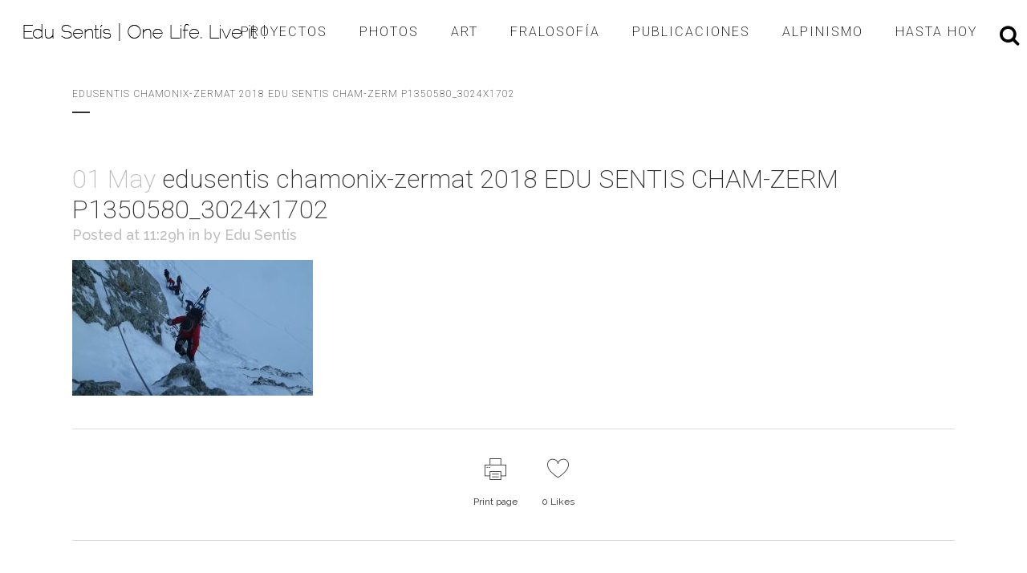

--- FILE ---
content_type: text/html; charset=UTF-8
request_url: http://www.edusentis.com/chamonix-zermat/edusentis-chamonix-zermat-2018-edu-sentis-cham-zerm-p1350580_3024x1702/
body_size: 18855
content:
<!DOCTYPE html>
<html lang="es">
<head>
	<meta charset="UTF-8" />
	
				<meta name="viewport" content="width=device-width,initial-scale=1,user-scalable=no">
		
            
                        <link rel="shortcut icon" type="image/x-icon" href="http://www.edusentis.com/wp-content/uploads/2016/11/ICONO-EDU-SENTIS.png">
            <link rel="apple-touch-icon" href="http://www.edusentis.com/wp-content/uploads/2016/11/ICONO-EDU-SENTIS.png"/>
        
	<link rel="profile" href="http://gmpg.org/xfn/11" />
	<link rel="pingback" href="http://www.edusentis.com/xmlrpc.php" />

	<meta name='robots' content='index, follow, max-image-preview:large, max-snippet:-1, max-video-preview:-1' />

	<!-- This site is optimized with the Yoast SEO plugin v21.1 - https://yoast.com/wordpress/plugins/seo/ -->
	<title>edusentis chamonix-zermat 2018 EDU SENTIS CHAM-ZERM P1350580_3024x1702 - Edu Sentís | One Life. Live it !</title>
	<link rel="canonical" href="http://www.edusentis.com/chamonix-zermat/edusentis-chamonix-zermat-2018-edu-sentis-cham-zerm-p1350580_3024x1702/" />
	<meta property="og:locale" content="es_ES" />
	<meta property="og:type" content="article" />
	<meta property="og:title" content="edusentis chamonix-zermat 2018 EDU SENTIS CHAM-ZERM P1350580_3024x1702 - Edu Sentís | One Life. Live it !" />
	<meta property="og:url" content="http://www.edusentis.com/chamonix-zermat/edusentis-chamonix-zermat-2018-edu-sentis-cham-zerm-p1350580_3024x1702/" />
	<meta property="og:site_name" content="Edu Sentís | One Life. Live it !" />
	<meta property="article:publisher" content="https://www.facebook.com/edu.sentiss" />
	<meta property="article:modified_time" content="2021-03-04T11:36:12+00:00" />
	<meta property="og:image" content="http://www.edusentis.com/chamonix-zermat/edusentis-chamonix-zermat-2018-edu-sentis-cham-zerm-p1350580_3024x1702" />
	<meta property="og:image:width" content="3024" />
	<meta property="og:image:height" content="1702" />
	<meta property="og:image:type" content="image/jpeg" />
	<meta name="twitter:card" content="summary_large_image" />
	<meta name="twitter:site" content="@edusentiss" />
	<script type="application/ld+json" class="yoast-schema-graph">{"@context":"https://schema.org","@graph":[{"@type":"WebPage","@id":"http://www.edusentis.com/chamonix-zermat/edusentis-chamonix-zermat-2018-edu-sentis-cham-zerm-p1350580_3024x1702/","url":"http://www.edusentis.com/chamonix-zermat/edusentis-chamonix-zermat-2018-edu-sentis-cham-zerm-p1350580_3024x1702/","name":"edusentis chamonix-zermat 2018 EDU SENTIS CHAM-ZERM P1350580_3024x1702 - Edu Sentís | One Life. Live it !","isPartOf":{"@id":"http://www.edusentis.com/#website"},"primaryImageOfPage":{"@id":"http://www.edusentis.com/chamonix-zermat/edusentis-chamonix-zermat-2018-edu-sentis-cham-zerm-p1350580_3024x1702/#primaryimage"},"image":{"@id":"http://www.edusentis.com/chamonix-zermat/edusentis-chamonix-zermat-2018-edu-sentis-cham-zerm-p1350580_3024x1702/#primaryimage"},"thumbnailUrl":"http://www.edusentis.com/wp-content/uploads/2018/04/edusentis-chamonix-zermat-2018-EDU-SENTIS-CHAM-ZERM-P1350580_3024x1702.jpg","datePublished":"2018-05-01T09:29:14+00:00","dateModified":"2021-03-04T11:36:12+00:00","breadcrumb":{"@id":"http://www.edusentis.com/chamonix-zermat/edusentis-chamonix-zermat-2018-edu-sentis-cham-zerm-p1350580_3024x1702/#breadcrumb"},"inLanguage":"es","potentialAction":[{"@type":"ReadAction","target":["http://www.edusentis.com/chamonix-zermat/edusentis-chamonix-zermat-2018-edu-sentis-cham-zerm-p1350580_3024x1702/"]}]},{"@type":"ImageObject","inLanguage":"es","@id":"http://www.edusentis.com/chamonix-zermat/edusentis-chamonix-zermat-2018-edu-sentis-cham-zerm-p1350580_3024x1702/#primaryimage","url":"http://www.edusentis.com/wp-content/uploads/2018/04/edusentis-chamonix-zermat-2018-EDU-SENTIS-CHAM-ZERM-P1350580_3024x1702.jpg","contentUrl":"http://www.edusentis.com/wp-content/uploads/2018/04/edusentis-chamonix-zermat-2018-EDU-SENTIS-CHAM-ZERM-P1350580_3024x1702.jpg","width":"3024","height":"1702"},{"@type":"BreadcrumbList","@id":"http://www.edusentis.com/chamonix-zermat/edusentis-chamonix-zermat-2018-edu-sentis-cham-zerm-p1350580_3024x1702/#breadcrumb","itemListElement":[{"@type":"ListItem","position":1,"name":"Portada","item":"http://www.edusentis.com/"},{"@type":"ListItem","position":2,"name":"Chamonix-Zermat (26-03 / 01-04-2018)","item":"http://www.edusentis.com/chamonix-zermat/"},{"@type":"ListItem","position":3,"name":"edusentis chamonix-zermat 2018 EDU SENTIS CHAM-ZERM P1350580_3024x1702"}]},{"@type":"WebSite","@id":"http://www.edusentis.com/#website","url":"http://www.edusentis.com/","name":"Edu Sentís | One Life. Live it !","description":"No pares hasta el útimo día.","potentialAction":[{"@type":"SearchAction","target":{"@type":"EntryPoint","urlTemplate":"http://www.edusentis.com/?s={search_term_string}"},"query-input":"required name=search_term_string"}],"inLanguage":"es"}]}</script>
	<!-- / Yoast SEO plugin. -->


<link rel='dns-prefetch' href='//www.edusentis.com' />
<link rel='dns-prefetch' href='//fonts.googleapis.com' />
<link rel="alternate" type="application/rss+xml" title="Edu Sentís | One Life. Live it ! &raquo; Feed" href="http://www.edusentis.com/feed/" />
<link rel="alternate" type="application/rss+xml" title="Edu Sentís | One Life. Live it ! &raquo; Feed de los comentarios" href="http://www.edusentis.com/comments/feed/" />
		<!-- This site uses the Google Analytics by MonsterInsights plugin v9.11.1 - Using Analytics tracking - https://www.monsterinsights.com/ -->
		<!-- Nota: MonsterInsights no está actualmente configurado en este sitio. El dueño del sitio necesita identificarse usando su cuenta de Google Analytics en el panel de ajustes de MonsterInsights. -->
					<!-- No tracking code set -->
				<!-- / Google Analytics by MonsterInsights -->
		<script type="text/javascript">
window._wpemojiSettings = {"baseUrl":"https:\/\/s.w.org\/images\/core\/emoji\/14.0.0\/72x72\/","ext":".png","svgUrl":"https:\/\/s.w.org\/images\/core\/emoji\/14.0.0\/svg\/","svgExt":".svg","source":{"concatemoji":"http:\/\/www.edusentis.com\/wp-includes\/js\/wp-emoji-release.min.js?ver=292906c3f8b5c4c9f91c66f97a4b03f4"}};
/*! This file is auto-generated */
!function(e,a,t){var n,r,o,i=a.createElement("canvas"),p=i.getContext&&i.getContext("2d");function s(e,t){var a=String.fromCharCode,e=(p.clearRect(0,0,i.width,i.height),p.fillText(a.apply(this,e),0,0),i.toDataURL());return p.clearRect(0,0,i.width,i.height),p.fillText(a.apply(this,t),0,0),e===i.toDataURL()}function c(e){var t=a.createElement("script");t.src=e,t.defer=t.type="text/javascript",a.getElementsByTagName("head")[0].appendChild(t)}for(o=Array("flag","emoji"),t.supports={everything:!0,everythingExceptFlag:!0},r=0;r<o.length;r++)t.supports[o[r]]=function(e){if(p&&p.fillText)switch(p.textBaseline="top",p.font="600 32px Arial",e){case"flag":return s([127987,65039,8205,9895,65039],[127987,65039,8203,9895,65039])?!1:!s([55356,56826,55356,56819],[55356,56826,8203,55356,56819])&&!s([55356,57332,56128,56423,56128,56418,56128,56421,56128,56430,56128,56423,56128,56447],[55356,57332,8203,56128,56423,8203,56128,56418,8203,56128,56421,8203,56128,56430,8203,56128,56423,8203,56128,56447]);case"emoji":return!s([129777,127995,8205,129778,127999],[129777,127995,8203,129778,127999])}return!1}(o[r]),t.supports.everything=t.supports.everything&&t.supports[o[r]],"flag"!==o[r]&&(t.supports.everythingExceptFlag=t.supports.everythingExceptFlag&&t.supports[o[r]]);t.supports.everythingExceptFlag=t.supports.everythingExceptFlag&&!t.supports.flag,t.DOMReady=!1,t.readyCallback=function(){t.DOMReady=!0},t.supports.everything||(n=function(){t.readyCallback()},a.addEventListener?(a.addEventListener("DOMContentLoaded",n,!1),e.addEventListener("load",n,!1)):(e.attachEvent("onload",n),a.attachEvent("onreadystatechange",function(){"complete"===a.readyState&&t.readyCallback()})),(e=t.source||{}).concatemoji?c(e.concatemoji):e.wpemoji&&e.twemoji&&(c(e.twemoji),c(e.wpemoji)))}(window,document,window._wpemojiSettings);
</script>
<style type="text/css">
img.wp-smiley,
img.emoji {
	display: inline !important;
	border: none !important;
	box-shadow: none !important;
	height: 1em !important;
	width: 1em !important;
	margin: 0 0.07em !important;
	vertical-align: -0.1em !important;
	background: none !important;
	padding: 0 !important;
}
</style>
	<link rel='stylesheet' id='wp-block-library-css' href='http://www.edusentis.com/wp-includes/css/dist/block-library/style.min.css?ver=292906c3f8b5c4c9f91c66f97a4b03f4' type='text/css' media='all' />
<link rel='stylesheet' id='classic-theme-styles-css' href='http://www.edusentis.com/wp-includes/css/classic-themes.min.css?ver=1' type='text/css' media='all' />
<style id='global-styles-inline-css' type='text/css'>
body{--wp--preset--color--black: #000000;--wp--preset--color--cyan-bluish-gray: #abb8c3;--wp--preset--color--white: #ffffff;--wp--preset--color--pale-pink: #f78da7;--wp--preset--color--vivid-red: #cf2e2e;--wp--preset--color--luminous-vivid-orange: #ff6900;--wp--preset--color--luminous-vivid-amber: #fcb900;--wp--preset--color--light-green-cyan: #7bdcb5;--wp--preset--color--vivid-green-cyan: #00d084;--wp--preset--color--pale-cyan-blue: #8ed1fc;--wp--preset--color--vivid-cyan-blue: #0693e3;--wp--preset--color--vivid-purple: #9b51e0;--wp--preset--gradient--vivid-cyan-blue-to-vivid-purple: linear-gradient(135deg,rgba(6,147,227,1) 0%,rgb(155,81,224) 100%);--wp--preset--gradient--light-green-cyan-to-vivid-green-cyan: linear-gradient(135deg,rgb(122,220,180) 0%,rgb(0,208,130) 100%);--wp--preset--gradient--luminous-vivid-amber-to-luminous-vivid-orange: linear-gradient(135deg,rgba(252,185,0,1) 0%,rgba(255,105,0,1) 100%);--wp--preset--gradient--luminous-vivid-orange-to-vivid-red: linear-gradient(135deg,rgba(255,105,0,1) 0%,rgb(207,46,46) 100%);--wp--preset--gradient--very-light-gray-to-cyan-bluish-gray: linear-gradient(135deg,rgb(238,238,238) 0%,rgb(169,184,195) 100%);--wp--preset--gradient--cool-to-warm-spectrum: linear-gradient(135deg,rgb(74,234,220) 0%,rgb(151,120,209) 20%,rgb(207,42,186) 40%,rgb(238,44,130) 60%,rgb(251,105,98) 80%,rgb(254,248,76) 100%);--wp--preset--gradient--blush-light-purple: linear-gradient(135deg,rgb(255,206,236) 0%,rgb(152,150,240) 100%);--wp--preset--gradient--blush-bordeaux: linear-gradient(135deg,rgb(254,205,165) 0%,rgb(254,45,45) 50%,rgb(107,0,62) 100%);--wp--preset--gradient--luminous-dusk: linear-gradient(135deg,rgb(255,203,112) 0%,rgb(199,81,192) 50%,rgb(65,88,208) 100%);--wp--preset--gradient--pale-ocean: linear-gradient(135deg,rgb(255,245,203) 0%,rgb(182,227,212) 50%,rgb(51,167,181) 100%);--wp--preset--gradient--electric-grass: linear-gradient(135deg,rgb(202,248,128) 0%,rgb(113,206,126) 100%);--wp--preset--gradient--midnight: linear-gradient(135deg,rgb(2,3,129) 0%,rgb(40,116,252) 100%);--wp--preset--duotone--dark-grayscale: url('#wp-duotone-dark-grayscale');--wp--preset--duotone--grayscale: url('#wp-duotone-grayscale');--wp--preset--duotone--purple-yellow: url('#wp-duotone-purple-yellow');--wp--preset--duotone--blue-red: url('#wp-duotone-blue-red');--wp--preset--duotone--midnight: url('#wp-duotone-midnight');--wp--preset--duotone--magenta-yellow: url('#wp-duotone-magenta-yellow');--wp--preset--duotone--purple-green: url('#wp-duotone-purple-green');--wp--preset--duotone--blue-orange: url('#wp-duotone-blue-orange');--wp--preset--font-size--small: 13px;--wp--preset--font-size--medium: 20px;--wp--preset--font-size--large: 36px;--wp--preset--font-size--x-large: 42px;--wp--preset--spacing--20: 0.44rem;--wp--preset--spacing--30: 0.67rem;--wp--preset--spacing--40: 1rem;--wp--preset--spacing--50: 1.5rem;--wp--preset--spacing--60: 2.25rem;--wp--preset--spacing--70: 3.38rem;--wp--preset--spacing--80: 5.06rem;}:where(.is-layout-flex){gap: 0.5em;}body .is-layout-flow > .alignleft{float: left;margin-inline-start: 0;margin-inline-end: 2em;}body .is-layout-flow > .alignright{float: right;margin-inline-start: 2em;margin-inline-end: 0;}body .is-layout-flow > .aligncenter{margin-left: auto !important;margin-right: auto !important;}body .is-layout-constrained > .alignleft{float: left;margin-inline-start: 0;margin-inline-end: 2em;}body .is-layout-constrained > .alignright{float: right;margin-inline-start: 2em;margin-inline-end: 0;}body .is-layout-constrained > .aligncenter{margin-left: auto !important;margin-right: auto !important;}body .is-layout-constrained > :where(:not(.alignleft):not(.alignright):not(.alignfull)){max-width: var(--wp--style--global--content-size);margin-left: auto !important;margin-right: auto !important;}body .is-layout-constrained > .alignwide{max-width: var(--wp--style--global--wide-size);}body .is-layout-flex{display: flex;}body .is-layout-flex{flex-wrap: wrap;align-items: center;}body .is-layout-flex > *{margin: 0;}:where(.wp-block-columns.is-layout-flex){gap: 2em;}.has-black-color{color: var(--wp--preset--color--black) !important;}.has-cyan-bluish-gray-color{color: var(--wp--preset--color--cyan-bluish-gray) !important;}.has-white-color{color: var(--wp--preset--color--white) !important;}.has-pale-pink-color{color: var(--wp--preset--color--pale-pink) !important;}.has-vivid-red-color{color: var(--wp--preset--color--vivid-red) !important;}.has-luminous-vivid-orange-color{color: var(--wp--preset--color--luminous-vivid-orange) !important;}.has-luminous-vivid-amber-color{color: var(--wp--preset--color--luminous-vivid-amber) !important;}.has-light-green-cyan-color{color: var(--wp--preset--color--light-green-cyan) !important;}.has-vivid-green-cyan-color{color: var(--wp--preset--color--vivid-green-cyan) !important;}.has-pale-cyan-blue-color{color: var(--wp--preset--color--pale-cyan-blue) !important;}.has-vivid-cyan-blue-color{color: var(--wp--preset--color--vivid-cyan-blue) !important;}.has-vivid-purple-color{color: var(--wp--preset--color--vivid-purple) !important;}.has-black-background-color{background-color: var(--wp--preset--color--black) !important;}.has-cyan-bluish-gray-background-color{background-color: var(--wp--preset--color--cyan-bluish-gray) !important;}.has-white-background-color{background-color: var(--wp--preset--color--white) !important;}.has-pale-pink-background-color{background-color: var(--wp--preset--color--pale-pink) !important;}.has-vivid-red-background-color{background-color: var(--wp--preset--color--vivid-red) !important;}.has-luminous-vivid-orange-background-color{background-color: var(--wp--preset--color--luminous-vivid-orange) !important;}.has-luminous-vivid-amber-background-color{background-color: var(--wp--preset--color--luminous-vivid-amber) !important;}.has-light-green-cyan-background-color{background-color: var(--wp--preset--color--light-green-cyan) !important;}.has-vivid-green-cyan-background-color{background-color: var(--wp--preset--color--vivid-green-cyan) !important;}.has-pale-cyan-blue-background-color{background-color: var(--wp--preset--color--pale-cyan-blue) !important;}.has-vivid-cyan-blue-background-color{background-color: var(--wp--preset--color--vivid-cyan-blue) !important;}.has-vivid-purple-background-color{background-color: var(--wp--preset--color--vivid-purple) !important;}.has-black-border-color{border-color: var(--wp--preset--color--black) !important;}.has-cyan-bluish-gray-border-color{border-color: var(--wp--preset--color--cyan-bluish-gray) !important;}.has-white-border-color{border-color: var(--wp--preset--color--white) !important;}.has-pale-pink-border-color{border-color: var(--wp--preset--color--pale-pink) !important;}.has-vivid-red-border-color{border-color: var(--wp--preset--color--vivid-red) !important;}.has-luminous-vivid-orange-border-color{border-color: var(--wp--preset--color--luminous-vivid-orange) !important;}.has-luminous-vivid-amber-border-color{border-color: var(--wp--preset--color--luminous-vivid-amber) !important;}.has-light-green-cyan-border-color{border-color: var(--wp--preset--color--light-green-cyan) !important;}.has-vivid-green-cyan-border-color{border-color: var(--wp--preset--color--vivid-green-cyan) !important;}.has-pale-cyan-blue-border-color{border-color: var(--wp--preset--color--pale-cyan-blue) !important;}.has-vivid-cyan-blue-border-color{border-color: var(--wp--preset--color--vivid-cyan-blue) !important;}.has-vivid-purple-border-color{border-color: var(--wp--preset--color--vivid-purple) !important;}.has-vivid-cyan-blue-to-vivid-purple-gradient-background{background: var(--wp--preset--gradient--vivid-cyan-blue-to-vivid-purple) !important;}.has-light-green-cyan-to-vivid-green-cyan-gradient-background{background: var(--wp--preset--gradient--light-green-cyan-to-vivid-green-cyan) !important;}.has-luminous-vivid-amber-to-luminous-vivid-orange-gradient-background{background: var(--wp--preset--gradient--luminous-vivid-amber-to-luminous-vivid-orange) !important;}.has-luminous-vivid-orange-to-vivid-red-gradient-background{background: var(--wp--preset--gradient--luminous-vivid-orange-to-vivid-red) !important;}.has-very-light-gray-to-cyan-bluish-gray-gradient-background{background: var(--wp--preset--gradient--very-light-gray-to-cyan-bluish-gray) !important;}.has-cool-to-warm-spectrum-gradient-background{background: var(--wp--preset--gradient--cool-to-warm-spectrum) !important;}.has-blush-light-purple-gradient-background{background: var(--wp--preset--gradient--blush-light-purple) !important;}.has-blush-bordeaux-gradient-background{background: var(--wp--preset--gradient--blush-bordeaux) !important;}.has-luminous-dusk-gradient-background{background: var(--wp--preset--gradient--luminous-dusk) !important;}.has-pale-ocean-gradient-background{background: var(--wp--preset--gradient--pale-ocean) !important;}.has-electric-grass-gradient-background{background: var(--wp--preset--gradient--electric-grass) !important;}.has-midnight-gradient-background{background: var(--wp--preset--gradient--midnight) !important;}.has-small-font-size{font-size: var(--wp--preset--font-size--small) !important;}.has-medium-font-size{font-size: var(--wp--preset--font-size--medium) !important;}.has-large-font-size{font-size: var(--wp--preset--font-size--large) !important;}.has-x-large-font-size{font-size: var(--wp--preset--font-size--x-large) !important;}
.wp-block-navigation a:where(:not(.wp-element-button)){color: inherit;}
:where(.wp-block-columns.is-layout-flex){gap: 2em;}
.wp-block-pullquote{font-size: 1.5em;line-height: 1.6;}
</style>
<link rel='stylesheet' id='wpdm-font-awesome-css' href='http://www.edusentis.com/wp-content/plugins/download-manager/assets/fontawesome/css/all.min.css?ver=292906c3f8b5c4c9f91c66f97a4b03f4' type='text/css' media='all' />
<link rel='stylesheet' id='wpdm-frontend-css-css' href='http://www.edusentis.com/wp-content/plugins/download-manager/assets/bootstrap/css/bootstrap.min.css?ver=292906c3f8b5c4c9f91c66f97a4b03f4' type='text/css' media='all' />
<link rel='stylesheet' id='wpdm-front-css' href='http://www.edusentis.com/wp-content/plugins/download-manager/assets/css/front.css?ver=292906c3f8b5c4c9f91c66f97a4b03f4' type='text/css' media='all' />
<link rel='stylesheet' id='collapscore-css-css' href='http://www.edusentis.com/wp-content/plugins/jquery-collapse-o-matic/css/core_style.css?ver=1.0' type='text/css' media='all' />
<link rel='stylesheet' id='collapseomatic-css-css' href='http://www.edusentis.com/wp-content/plugins/jquery-collapse-o-matic/css/light_style.css?ver=1.6' type='text/css' media='all' />
<link rel='stylesheet' id='rs-plugin-settings-css' href='http://www.edusentis.com/wp-content/plugins/revslider/public/assets/css/rs6.css?ver=6.3.9' type='text/css' media='all' />
<style id='rs-plugin-settings-inline-css' type='text/css'>
#rs-demo-id {}
</style>
<link rel='stylesheet' id='mediaelement-css' href='http://www.edusentis.com/wp-includes/js/mediaelement/mediaelementplayer-legacy.min.css?ver=4.2.17' type='text/css' media='all' />
<link rel='stylesheet' id='wp-mediaelement-css' href='http://www.edusentis.com/wp-includes/js/mediaelement/wp-mediaelement.min.css?ver=292906c3f8b5c4c9f91c66f97a4b03f4' type='text/css' media='all' />
<link rel='stylesheet' id='bridge-default-style-css' href='http://www.edusentis.com/wp-content/themes/bridge%2024.8/style.css?ver=292906c3f8b5c4c9f91c66f97a4b03f4' type='text/css' media='all' />
<link rel='stylesheet' id='bridge-qode-font_awesome-css' href='http://www.edusentis.com/wp-content/themes/bridge%2024.8/css/font-awesome/css/font-awesome.min.css?ver=292906c3f8b5c4c9f91c66f97a4b03f4' type='text/css' media='all' />
<link rel='stylesheet' id='bridge-qode-font_elegant-css' href='http://www.edusentis.com/wp-content/themes/bridge%2024.8/css/elegant-icons/style.min.css?ver=292906c3f8b5c4c9f91c66f97a4b03f4' type='text/css' media='all' />
<link rel='stylesheet' id='bridge-qode-linea_icons-css' href='http://www.edusentis.com/wp-content/themes/bridge%2024.8/css/linea-icons/style.css?ver=292906c3f8b5c4c9f91c66f97a4b03f4' type='text/css' media='all' />
<link rel='stylesheet' id='bridge-qode-dripicons-css' href='http://www.edusentis.com/wp-content/themes/bridge%2024.8/css/dripicons/dripicons.css?ver=292906c3f8b5c4c9f91c66f97a4b03f4' type='text/css' media='all' />
<link rel='stylesheet' id='bridge-qode-kiko-css' href='http://www.edusentis.com/wp-content/themes/bridge%2024.8/css/kiko/kiko-all.css?ver=292906c3f8b5c4c9f91c66f97a4b03f4' type='text/css' media='all' />
<link rel='stylesheet' id='bridge-qode-font_awesome_5-css' href='http://www.edusentis.com/wp-content/themes/bridge%2024.8/css/font-awesome-5/css/font-awesome-5.min.css?ver=292906c3f8b5c4c9f91c66f97a4b03f4' type='text/css' media='all' />
<link rel='stylesheet' id='bridge-stylesheet-css' href='http://www.edusentis.com/wp-content/themes/bridge%2024.8/css/stylesheet.min.css?ver=292906c3f8b5c4c9f91c66f97a4b03f4' type='text/css' media='all' />
<link rel='stylesheet' id='bridge-print-css' href='http://www.edusentis.com/wp-content/themes/bridge%2024.8/css/print.css?ver=292906c3f8b5c4c9f91c66f97a4b03f4' type='text/css' media='all' />
<link rel='stylesheet' id='bridge-style-dynamic-css' href='http://www.edusentis.com/wp-content/themes/bridge%2024.8/css/style_dynamic.css?ver=1640298279' type='text/css' media='all' />
<link rel='stylesheet' id='bridge-responsive-css' href='http://www.edusentis.com/wp-content/themes/bridge%2024.8/css/responsive.min.css?ver=292906c3f8b5c4c9f91c66f97a4b03f4' type='text/css' media='all' />
<link rel='stylesheet' id='bridge-style-dynamic-responsive-css' href='http://www.edusentis.com/wp-content/themes/bridge%2024.8/css/style_dynamic_responsive.css?ver=1640298279' type='text/css' media='all' />
<style id='bridge-style-dynamic-responsive-inline-css' type='text/css'>
.carousel-inner h2 {
    margin-top: 35px;
}

.q_icon_with_title.tiny .icon_holder img {
    width: 36px;
}

.q_icon_with_title.tiny.custom_icon_image .icon_text_holder {
    padding: 0 0 0 63px;
}

 .q_icon_with_title .icon_text_holder h5.icon_title {
    margin-bottom: 3px;
}

.q_icon_with_title .icon_text_inner {
    padding-top: 3px;
}

.portfolio_main_holder .item_holder.subtle_vertical_hover .icons_holder a {
background-color: #fff;
color: #b6a58a;
}

.load_more a {
    line-height: 12px;
    height: 12px;
}

.portfolio_paging {
    margin: 35px 0 0;
}

.q_icon_with_title.left_from_title.custom_icon_image.tiny .icon_text_holder .icon_holder {
    width: 16px!important;
    padding: 7px 15px 0px 0;
}

.footer_top .widget_nav_menu ul li {
    padding: 0 0 19px;
}

.qode-instagram-feed li {
    padding: 0 1px!important;
    margin: 0 0 2px!important;
}

.qode-instagram-feed {
    margin-left: 0;
    margin-right: -2px;
}

.footer_top .q_icon_with_title .icon_text_inner {
    padding: 0;
}

.footer_top .q_icon_with_title .icon_text_holder h5.icon_title {
    font-size: 14px;
}

header:not(.with_hover_bg_color) nav.main_menu > ul > li:hover > a{
    opacity: 1;
}

header .header_inner_left {
    left: 28px;
}

header.sticky .header_bottom .q_social_icon_holder span.simple_social {
    color: #303030 !important;
}

header.sticky .header_bottom .q_social_icon_holder span.simple_social:hover {
    color: #b6a58a !important;
}

@media only screen and (min-width: 1001px) {
.header_bottom {
    padding: 0 14px;
}
}

@media only screen and (max-width: 1100px) and (min-width: 1024px) {
nav.main_menu>ul>li>a {
    padding: 0px 13px;
    font-size: 12px;
}
}
</style>
<link rel='stylesheet' id='js_composer_front-css' href='http://www.edusentis.com/wp-content/plugins/js_composer/assets/css/js_composer.min.css?ver=6.5.0' type='text/css' media='all' />
<link rel='stylesheet' id='bridge-style-handle-google-fonts-css' href='http://fonts.googleapis.com/css?family=Raleway%3A100%2C200%2C300%2C400%2C500%2C600%2C700%2C800%2C900%2C100italic%2C300italic%2C400italic%2C700italic%7CRoboto%3A100%2C200%2C300%2C400%2C500%2C600%2C700%2C800%2C900%2C100italic%2C300italic%2C400italic%2C700italic%7CRaleway%3A100%2C200%2C300%2C400%2C500%2C600%2C700%2C800%2C900%2C100italic%2C300italic%2C400italic%2C700italic&#038;subset=latin%2Clatin-ext&#038;ver=1.0.0' type='text/css' media='all' />
<link rel='stylesheet' id='bridge-core-dashboard-style-css' href='http://www.edusentis.com/wp-content/plugins/bridge-core/modules/core-dashboard/assets/css/core-dashboard.min.css?ver=292906c3f8b5c4c9f91c66f97a4b03f4' type='text/css' media='all' />
<link rel='stylesheet' id='dflip-style-css' href='http://www.edusentis.com/wp-content/plugins/3d-flipbook-dflip-lite/assets/css/dflip.min.css?ver=2.2.32' type='text/css' media='all' />
<script type='text/javascript' src='http://www.edusentis.com/wp-includes/js/jquery/jquery.min.js?ver=3.6.1' id='jquery-core-js'></script>
<script type='text/javascript' src='http://www.edusentis.com/wp-includes/js/jquery/jquery-migrate.min.js?ver=3.3.2' id='jquery-migrate-js'></script>
<script type='text/javascript' src='http://www.edusentis.com/wp-content/plugins/download-manager/assets/bootstrap/js/popper.min.js?ver=292906c3f8b5c4c9f91c66f97a4b03f4' id='wpdm-poper-js'></script>
<script type='text/javascript' src='http://www.edusentis.com/wp-content/plugins/download-manager/assets/bootstrap/js/bootstrap.min.js?ver=292906c3f8b5c4c9f91c66f97a4b03f4' id='wpdm-frontend-js-js'></script>
<script type='text/javascript' id='wpdm-frontjs-js-extra'>
/* <![CDATA[ */
var wpdm_url = {"home":"http:\/\/www.edusentis.com\/","site":"http:\/\/www.edusentis.com\/","ajax":"http:\/\/www.edusentis.com\/wp-admin\/admin-ajax.php"};
var wpdm_js = {"spinner":"<i class=\"fas fa-sun fa-spin\"><\/i>","client_id":"99188cbe98f7dd6ba90178a10ab4b5bb"};
var wpdm_strings = {"pass_var":"\u00a1Contrase\u00f1a verificada!","pass_var_q":"Haz clic en el bot\u00f3n siguiente para iniciar la descarga.","start_dl":"Iniciar descarga"};
/* ]]> */
</script>
<script type='text/javascript' src='http://www.edusentis.com/wp-content/plugins/download-manager/assets/js/front.js?ver=3.2.96' id='wpdm-frontjs-js'></script>
<script type='text/javascript' src='http://www.edusentis.com/wp-content/plugins/revslider/public/assets/js/rbtools.min.js?ver=6.3.9' id='tp-tools-js'></script>
<script type='text/javascript' src='http://www.edusentis.com/wp-content/plugins/revslider/public/assets/js/rs6.min.js?ver=6.3.9' id='revmin-js'></script>
<script type='text/javascript' src='http://www.edusentis.com/wp-content/plugins/wonderplugin-video-embed/engine/wonderpluginvideoembed.js?ver=2.0' id='wonderplugin-videoembed-script-js'></script>
<link rel="https://api.w.org/" href="http://www.edusentis.com/wp-json/" /><link rel="alternate" type="application/json" href="http://www.edusentis.com/wp-json/wp/v2/media/10515" /><link rel="EditURI" type="application/rsd+xml" title="RSD" href="http://www.edusentis.com/xmlrpc.php?rsd" />
<link rel="wlwmanifest" type="application/wlwmanifest+xml" href="http://www.edusentis.com/wp-includes/wlwmanifest.xml" />

<link rel='shortlink' href='http://www.edusentis.com/?p=10515' />
<link rel="alternate" type="application/json+oembed" href="http://www.edusentis.com/wp-json/oembed/1.0/embed?url=http%3A%2F%2Fwww.edusentis.com%2Fchamonix-zermat%2Fedusentis-chamonix-zermat-2018-edu-sentis-cham-zerm-p1350580_3024x1702%2F" />
<link rel="alternate" type="text/xml+oembed" href="http://www.edusentis.com/wp-json/oembed/1.0/embed?url=http%3A%2F%2Fwww.edusentis.com%2Fchamonix-zermat%2Fedusentis-chamonix-zermat-2018-edu-sentis-cham-zerm-p1350580_3024x1702%2F&#038;format=xml" />
<style type='text/css'>
				iframe{
					max-width: 100%;
					border: 0px;
				}
			</style><style type="text/css">.recentcomments a{display:inline !important;padding:0 !important;margin:0 !important;}</style><meta name="generator" content="Powered by WPBakery Page Builder - drag and drop page builder for WordPress."/>
<meta name="generator" content="Powered by Slider Revolution 6.3.9 - responsive, Mobile-Friendly Slider Plugin for WordPress with comfortable drag and drop interface." />
<script type="text/javascript">function setREVStartSize(e){
			//window.requestAnimationFrame(function() {				 
				window.RSIW = window.RSIW===undefined ? window.innerWidth : window.RSIW;	
				window.RSIH = window.RSIH===undefined ? window.innerHeight : window.RSIH;	
				try {								
					var pw = document.getElementById(e.c).parentNode.offsetWidth,
						newh;
					pw = pw===0 || isNaN(pw) ? window.RSIW : pw;
					e.tabw = e.tabw===undefined ? 0 : parseInt(e.tabw);
					e.thumbw = e.thumbw===undefined ? 0 : parseInt(e.thumbw);
					e.tabh = e.tabh===undefined ? 0 : parseInt(e.tabh);
					e.thumbh = e.thumbh===undefined ? 0 : parseInt(e.thumbh);
					e.tabhide = e.tabhide===undefined ? 0 : parseInt(e.tabhide);
					e.thumbhide = e.thumbhide===undefined ? 0 : parseInt(e.thumbhide);
					e.mh = e.mh===undefined || e.mh=="" || e.mh==="auto" ? 0 : parseInt(e.mh,0);		
					if(e.layout==="fullscreen" || e.l==="fullscreen") 						
						newh = Math.max(e.mh,window.RSIH);					
					else{					
						e.gw = Array.isArray(e.gw) ? e.gw : [e.gw];
						for (var i in e.rl) if (e.gw[i]===undefined || e.gw[i]===0) e.gw[i] = e.gw[i-1];					
						e.gh = e.el===undefined || e.el==="" || (Array.isArray(e.el) && e.el.length==0)? e.gh : e.el;
						e.gh = Array.isArray(e.gh) ? e.gh : [e.gh];
						for (var i in e.rl) if (e.gh[i]===undefined || e.gh[i]===0) e.gh[i] = e.gh[i-1];
											
						var nl = new Array(e.rl.length),
							ix = 0,						
							sl;					
						e.tabw = e.tabhide>=pw ? 0 : e.tabw;
						e.thumbw = e.thumbhide>=pw ? 0 : e.thumbw;
						e.tabh = e.tabhide>=pw ? 0 : e.tabh;
						e.thumbh = e.thumbhide>=pw ? 0 : e.thumbh;					
						for (var i in e.rl) nl[i] = e.rl[i]<window.RSIW ? 0 : e.rl[i];
						sl = nl[0];									
						for (var i in nl) if (sl>nl[i] && nl[i]>0) { sl = nl[i]; ix=i;}															
						var m = pw>(e.gw[ix]+e.tabw+e.thumbw) ? 1 : (pw-(e.tabw+e.thumbw)) / (e.gw[ix]);					
						newh =  (e.gh[ix] * m) + (e.tabh + e.thumbh);
					}				
					if(window.rs_init_css===undefined) window.rs_init_css = document.head.appendChild(document.createElement("style"));					
					document.getElementById(e.c).height = newh+"px";
					window.rs_init_css.innerHTML += "#"+e.c+"_wrapper { height: "+newh+"px }";				
				} catch(e){
					console.log("Failure at Presize of Slider:" + e)
				}					   
			//});
		  };</script>
<noscript><style> .wpb_animate_when_almost_visible { opacity: 1; }</style></noscript><meta name="generator" content="WordPress Download Manager 3.2.96" />
                <style>
        /* WPDM Link Template Styles */        </style>
                <style>

            :root {
                --color-primary: #4a8eff;
                --color-primary-rgb: 74, 142, 255;
                --color-primary-hover: #5998ff;
                --color-primary-active: #3281ff;
                --color-secondary: #6c757d;
                --color-secondary-rgb: 108, 117, 125;
                --color-secondary-hover: #6c757d;
                --color-secondary-active: #6c757d;
                --color-success: #018e11;
                --color-success-rgb: 1, 142, 17;
                --color-success-hover: #0aad01;
                --color-success-active: #0c8c01;
                --color-info: #2CA8FF;
                --color-info-rgb: 44, 168, 255;
                --color-info-hover: #2CA8FF;
                --color-info-active: #2CA8FF;
                --color-warning: #FFB236;
                --color-warning-rgb: 255, 178, 54;
                --color-warning-hover: #FFB236;
                --color-warning-active: #FFB236;
                --color-danger: #ff5062;
                --color-danger-rgb: 255, 80, 98;
                --color-danger-hover: #ff5062;
                --color-danger-active: #ff5062;
                --color-green: #30b570;
                --color-blue: #0073ff;
                --color-purple: #8557D3;
                --color-red: #ff5062;
                --color-muted: rgba(69, 89, 122, 0.6);
                --wpdm-font: "Rubik", -apple-system, BlinkMacSystemFont, "Segoe UI", Roboto, Helvetica, Arial, sans-serif, "Apple Color Emoji", "Segoe UI Emoji", "Segoe UI Symbol";
            }

            .wpdm-download-link.btn.btn-primary {
                border-radius: 4px;
            }


        </style>
        </head>

<body class="attachment attachment-template-default single single-attachment postid-10515 attachmentid-10515 attachment-jpeg bridge-core-2.6.4 qode-page-transition-enabled ajax_fade page_not_loaded  qode_grid_1300 footer_responsive_adv qode-theme-ver-24.9 qode-theme-bridge disabled_footer_top wpb-js-composer js-comp-ver-6.5.0 vc_responsive" itemscope itemtype="http://schema.org/WebPage">


<svg xmlns="http://www.w3.org/2000/svg" viewBox="0 0 0 0" width="0" height="0" focusable="false" role="none" style="visibility: hidden; position: absolute; left: -9999px; overflow: hidden;" ><defs><filter id="wp-duotone-dark-grayscale"><feColorMatrix color-interpolation-filters="sRGB" type="matrix" values=" .299 .587 .114 0 0 .299 .587 .114 0 0 .299 .587 .114 0 0 .299 .587 .114 0 0 " /><feComponentTransfer color-interpolation-filters="sRGB" ><feFuncR type="table" tableValues="0 0.49803921568627" /><feFuncG type="table" tableValues="0 0.49803921568627" /><feFuncB type="table" tableValues="0 0.49803921568627" /><feFuncA type="table" tableValues="1 1" /></feComponentTransfer><feComposite in2="SourceGraphic" operator="in" /></filter></defs></svg><svg xmlns="http://www.w3.org/2000/svg" viewBox="0 0 0 0" width="0" height="0" focusable="false" role="none" style="visibility: hidden; position: absolute; left: -9999px; overflow: hidden;" ><defs><filter id="wp-duotone-grayscale"><feColorMatrix color-interpolation-filters="sRGB" type="matrix" values=" .299 .587 .114 0 0 .299 .587 .114 0 0 .299 .587 .114 0 0 .299 .587 .114 0 0 " /><feComponentTransfer color-interpolation-filters="sRGB" ><feFuncR type="table" tableValues="0 1" /><feFuncG type="table" tableValues="0 1" /><feFuncB type="table" tableValues="0 1" /><feFuncA type="table" tableValues="1 1" /></feComponentTransfer><feComposite in2="SourceGraphic" operator="in" /></filter></defs></svg><svg xmlns="http://www.w3.org/2000/svg" viewBox="0 0 0 0" width="0" height="0" focusable="false" role="none" style="visibility: hidden; position: absolute; left: -9999px; overflow: hidden;" ><defs><filter id="wp-duotone-purple-yellow"><feColorMatrix color-interpolation-filters="sRGB" type="matrix" values=" .299 .587 .114 0 0 .299 .587 .114 0 0 .299 .587 .114 0 0 .299 .587 .114 0 0 " /><feComponentTransfer color-interpolation-filters="sRGB" ><feFuncR type="table" tableValues="0.54901960784314 0.98823529411765" /><feFuncG type="table" tableValues="0 1" /><feFuncB type="table" tableValues="0.71764705882353 0.25490196078431" /><feFuncA type="table" tableValues="1 1" /></feComponentTransfer><feComposite in2="SourceGraphic" operator="in" /></filter></defs></svg><svg xmlns="http://www.w3.org/2000/svg" viewBox="0 0 0 0" width="0" height="0" focusable="false" role="none" style="visibility: hidden; position: absolute; left: -9999px; overflow: hidden;" ><defs><filter id="wp-duotone-blue-red"><feColorMatrix color-interpolation-filters="sRGB" type="matrix" values=" .299 .587 .114 0 0 .299 .587 .114 0 0 .299 .587 .114 0 0 .299 .587 .114 0 0 " /><feComponentTransfer color-interpolation-filters="sRGB" ><feFuncR type="table" tableValues="0 1" /><feFuncG type="table" tableValues="0 0.27843137254902" /><feFuncB type="table" tableValues="0.5921568627451 0.27843137254902" /><feFuncA type="table" tableValues="1 1" /></feComponentTransfer><feComposite in2="SourceGraphic" operator="in" /></filter></defs></svg><svg xmlns="http://www.w3.org/2000/svg" viewBox="0 0 0 0" width="0" height="0" focusable="false" role="none" style="visibility: hidden; position: absolute; left: -9999px; overflow: hidden;" ><defs><filter id="wp-duotone-midnight"><feColorMatrix color-interpolation-filters="sRGB" type="matrix" values=" .299 .587 .114 0 0 .299 .587 .114 0 0 .299 .587 .114 0 0 .299 .587 .114 0 0 " /><feComponentTransfer color-interpolation-filters="sRGB" ><feFuncR type="table" tableValues="0 0" /><feFuncG type="table" tableValues="0 0.64705882352941" /><feFuncB type="table" tableValues="0 1" /><feFuncA type="table" tableValues="1 1" /></feComponentTransfer><feComposite in2="SourceGraphic" operator="in" /></filter></defs></svg><svg xmlns="http://www.w3.org/2000/svg" viewBox="0 0 0 0" width="0" height="0" focusable="false" role="none" style="visibility: hidden; position: absolute; left: -9999px; overflow: hidden;" ><defs><filter id="wp-duotone-magenta-yellow"><feColorMatrix color-interpolation-filters="sRGB" type="matrix" values=" .299 .587 .114 0 0 .299 .587 .114 0 0 .299 .587 .114 0 0 .299 .587 .114 0 0 " /><feComponentTransfer color-interpolation-filters="sRGB" ><feFuncR type="table" tableValues="0.78039215686275 1" /><feFuncG type="table" tableValues="0 0.94901960784314" /><feFuncB type="table" tableValues="0.35294117647059 0.47058823529412" /><feFuncA type="table" tableValues="1 1" /></feComponentTransfer><feComposite in2="SourceGraphic" operator="in" /></filter></defs></svg><svg xmlns="http://www.w3.org/2000/svg" viewBox="0 0 0 0" width="0" height="0" focusable="false" role="none" style="visibility: hidden; position: absolute; left: -9999px; overflow: hidden;" ><defs><filter id="wp-duotone-purple-green"><feColorMatrix color-interpolation-filters="sRGB" type="matrix" values=" .299 .587 .114 0 0 .299 .587 .114 0 0 .299 .587 .114 0 0 .299 .587 .114 0 0 " /><feComponentTransfer color-interpolation-filters="sRGB" ><feFuncR type="table" tableValues="0.65098039215686 0.40392156862745" /><feFuncG type="table" tableValues="0 1" /><feFuncB type="table" tableValues="0.44705882352941 0.4" /><feFuncA type="table" tableValues="1 1" /></feComponentTransfer><feComposite in2="SourceGraphic" operator="in" /></filter></defs></svg><svg xmlns="http://www.w3.org/2000/svg" viewBox="0 0 0 0" width="0" height="0" focusable="false" role="none" style="visibility: hidden; position: absolute; left: -9999px; overflow: hidden;" ><defs><filter id="wp-duotone-blue-orange"><feColorMatrix color-interpolation-filters="sRGB" type="matrix" values=" .299 .587 .114 0 0 .299 .587 .114 0 0 .299 .587 .114 0 0 .299 .587 .114 0 0 " /><feComponentTransfer color-interpolation-filters="sRGB" ><feFuncR type="table" tableValues="0.098039215686275 1" /><feFuncG type="table" tableValues="0 0.66274509803922" /><feFuncB type="table" tableValues="0.84705882352941 0.41960784313725" /><feFuncA type="table" tableValues="1 1" /></feComponentTransfer><feComposite in2="SourceGraphic" operator="in" /></filter></defs></svg>
	<div class="ajax_loader"><div class="ajax_loader_1"><div class="five_rotating_circles"><div class="spinner-container container1"><div class="circle1"></div><div class="circle2"></div><div class="circle3"></div><div class="circle4"></div></div><div class="spinner-container container2"><div class="circle1"></div><div class="circle2"></div><div class="circle3"></div><div class="circle4"></div></div><div class="spinner-container container3"><div class="circle1"></div><div class="circle2"></div><div class="circle3"></div><div class="circle4"></div></div></div></div></div>
	
<div class="wrapper">
	<div class="wrapper_inner">

    
		<!-- Google Analytics start -->
				<!-- Google Analytics end -->

		
	<header class=" scroll_header_top_area dark fixed scrolled_not_transparent with_border header_style_on_scroll ajax_header_animation page_header">
	<div class="header_inner clearfix">
		<form role="search" id="searchform" action="http://www.edusentis.com/" class="qode_search_form" method="get">
    
            <i class="qode_icon_font_awesome fa fa-search qode_icon_in_search" ></i>            <input type="text" placeholder="Search" name="s" class="qode_search_field" autocomplete="off" />
            <input type="submit" value="Search" />

            <div class="qode_search_close">
                <a href="#">
                    <i class="qode_icon_font_awesome fa fa-times qode_icon_in_search" ></i>                </a>
            </div>
            </form>
		<div class="header_top_bottom_holder">
			
			<div class="header_bottom clearfix" style=' background-color:rgba(255, 255, 255, 1);' >
											<div class="header_inner_left">
																	<div class="mobile_menu_button">
		<span>
			<span aria-hidden="true" class="qode_icon_font_elegant icon_menu " ></span>		</span>
	</div>
								<div class="logo_wrapper" >
	<div class="q_logo">
		<a itemprop="url" href="http://www.edusentis.com/" >
             <img itemprop="image" class="normal" src="http://www.edusentis.com/wp-content/uploads/2017/03/LOGO-EDU-SENTIS-thin.jpg" alt="Logo"> 			 <img itemprop="image" class="light" src="http://www.edusentis.com/wp-content/uploads/2017/03/LOGO-EDU-SENTIS-thin.jpg" alt="Logo"/> 			 <img itemprop="image" class="dark" src="http://www.edusentis.com/wp-content/uploads/2017/03/LOGO-EDU-SENTIS-thin.jpg" alt="Logo"/> 			 <img itemprop="image" class="sticky" src="http://www.edusentis.com/wp-content/uploads/2017/03/LOGO-EDU-SENTIS-thin.jpg" alt="Logo"/> 			 <img itemprop="image" class="mobile" src="http://www.edusentis.com/wp-content/uploads/2017/03/LOGO-EDU-SENTIS-thin.jpg" alt="Logo"/> 					</a>
	</div>
	</div>															</div>
															<div class="header_inner_right">
									<div class="side_menu_button_wrapper right">
																														<div class="side_menu_button">
												<a class="search_button fullscreen_search normal" href="javascript:void(0)">
		<i class="qode_icon_font_awesome fa fa-search " ></i>	</a>

																							
										</div>
									</div>
								</div>
							
							
							<nav class="main_menu drop_down right">
								<ul id="menu-edu" class=""><li id="nav-menu-item-8962" class="menu-item menu-item-type-post_type menu-item-object-page  narrow"><a href="http://www.edusentis.com/proyectos/" class=""><i class="menu_icon blank fa"></i><span>Proyectos</span><span class="plus"></span></a></li>
<li id="nav-menu-item-10700" class="menu-item menu-item-type-post_type menu-item-object-page  narrow"><a href="http://www.edusentis.com/galeria/" class=""><i class="menu_icon blank fa"></i><span>Photos</span><span class="plus"></span></a></li>
<li id="nav-menu-item-12491" class="menu-item menu-item-type-post_type menu-item-object-page  narrow"><a href="http://www.edusentis.com/art/" class=""><i class="menu_icon blank fa"></i><span>Art</span><span class="plus"></span></a></li>
<li id="nav-menu-item-12387" class="menu-item menu-item-type-post_type menu-item-object-page  narrow"><a href="http://www.edusentis.com/fralosofia/" class=""><i class="menu_icon blank fa"></i><span>Fralosofía</span><span class="plus"></span></a></li>
<li id="nav-menu-item-14450" class="menu-item menu-item-type-post_type menu-item-object-page  narrow"><a href="http://www.edusentis.com/publicaciones/" class=""><i class="menu_icon blank fa"></i><span>Publicaciones</span><span class="plus"></span></a></li>
<li id="nav-menu-item-12394" class="menu-item menu-item-type-post_type menu-item-object-page  narrow"><a href="http://www.edusentis.com/adrenalina/" class=""><i class="menu_icon blank fa"></i><span>Alpinismo</span><span class="plus"></span></a></li>
<li id="nav-menu-item-12945" class="menu-item menu-item-type-post_type menu-item-object-page  narrow"></li>
<li id="nav-menu-item-8961" class="menu-item menu-item-type-post_type menu-item-object-page  narrow"><a href="http://www.edusentis.com/hasta-hoy/" class=""><i class="menu_icon blank fa"></i><span>Hasta Hoy</span><span class="plus"></span></a></li>
</ul>							</nav>
														<nav class="mobile_menu">
	<ul id="menu-edu-1" class=""><li id="mobile-menu-item-8962" class="menu-item menu-item-type-post_type menu-item-object-page "><a href="http://www.edusentis.com/proyectos/" class=""><span>Proyectos</span></a><span class="mobile_arrow"><i class="fa fa-angle-right"></i><i class="fa fa-angle-down"></i></span></li>
<li id="mobile-menu-item-10700" class="menu-item menu-item-type-post_type menu-item-object-page "><a href="http://www.edusentis.com/galeria/" class=""><span>Photos</span></a><span class="mobile_arrow"><i class="fa fa-angle-right"></i><i class="fa fa-angle-down"></i></span></li>
<li id="mobile-menu-item-12491" class="menu-item menu-item-type-post_type menu-item-object-page "><a href="http://www.edusentis.com/art/" class=""><span>Art</span></a><span class="mobile_arrow"><i class="fa fa-angle-right"></i><i class="fa fa-angle-down"></i></span></li>
<li id="mobile-menu-item-12387" class="menu-item menu-item-type-post_type menu-item-object-page "><a href="http://www.edusentis.com/fralosofia/" class=""><span>Fralosofía</span></a><span class="mobile_arrow"><i class="fa fa-angle-right"></i><i class="fa fa-angle-down"></i></span></li>
<li id="mobile-menu-item-14450" class="menu-item menu-item-type-post_type menu-item-object-page "><a href="http://www.edusentis.com/publicaciones/" class=""><span>Publicaciones</span></a><span class="mobile_arrow"><i class="fa fa-angle-right"></i><i class="fa fa-angle-down"></i></span></li>
<li id="mobile-menu-item-12394" class="menu-item menu-item-type-post_type menu-item-object-page "><a href="http://www.edusentis.com/adrenalina/" class=""><span>Alpinismo</span></a><span class="mobile_arrow"><i class="fa fa-angle-right"></i><i class="fa fa-angle-down"></i></span></li>
<li id="mobile-menu-item-12945" class="menu-item menu-item-type-post_type menu-item-object-page "></li>
<li id="mobile-menu-item-8961" class="menu-item menu-item-type-post_type menu-item-object-page "><a href="http://www.edusentis.com/hasta-hoy/" class=""><span>Hasta Hoy</span></a><span class="mobile_arrow"><i class="fa fa-angle-right"></i><i class="fa fa-angle-down"></i></span></li>
</ul></nav>											</div>
			</div>
		</div>
</header>	<a id="back_to_top" href="#">
        <span class="fa-stack">
            <i class="qode_icon_font_awesome fa fa-arrow-up " ></i>        </span>
	</a>
	<div class="fullscreen_search_holder fade">
		<div class="close_container">
									<div class="search_close_holder">
							<div class="side_menu_button">
								<a class="fullscreen_search_close" href="javascript:void(0)">
									<i class="qode_icon_font_awesome fa fa-times " ></i>								</a>
							</div>
						</div>
								</div>
		<div class="fullscreen_search_table">
			<div class="fullscreen_search_cell">
				<div class="fullscreen_search_inner">
					<form role="search" action="http://www.edusentis.com/" class="fullscreen_search_form" method="get">
						<div class="form_holder">
							<span class="search_label">Search:</span>
							<div class="field_holder">
								<input type="text"  name="s" class="search_field" autocomplete="off" />
								<div class="line"></div>
							</div>
							<a class="qode_search_submit search_submit" href="javascript:void(0)">
								<i class="qode_icon_font_awesome fa fa-search " ></i>							</a>
						</div>
					</form>
				</div>
			</div>
		</div>
	</div>
	
	
    
    	
    
    <div class="content ">
            <div class="meta">

            
        <div class="seo_title">edusentis chamonix-zermat 2018 EDU SENTIS CHAM-ZERM P1350580_3024x1702 - Edu Sentís | One Life. Live it !</div>

        


                        
            <span id="qode_page_id">10515</span>
            <div class="body_classes">attachment,attachment-template-default,single,single-attachment,postid-10515,attachmentid-10515,attachment-jpeg,bridge-core-2.6.4,qode-page-transition-enabled,ajax_fade,page_not_loaded,,qode_grid_1300,footer_responsive_adv,qode-theme-ver-24.9,qode-theme-bridge,disabled_footer_top,wpb-js-composer js-comp-ver-6.5.0,vc_responsive</div>
        </div>
        <div class="content_inner  ">
    <style type="text/css" id="stylesheet-inline-css-10515">   .postid-10515.disabled_footer_top .footer_top_holder, .postid-10515.disabled_footer_bottom .footer_bottom_holder { display: none;}

</style>
		<div class="title_outer title_without_animation"    data-height="181">
		<div class="title title_size_small  position_left " style="height:181px;">
			<div class="image not_responsive"></div>
										<div class="title_holder"  style="padding-top:81px;height:100px;">
					<div class="container">
						<div class="container_inner clearfix">
								<div class="title_subtitle_holder" >
                                                                																		<h1 ><span>edusentis chamonix-zermat 2018 EDU SENTIS CHAM-ZERM P1350580_3024x1702</span></h1>
																			<span class="separator small left"  ></span>
																	
																										                                                            </div>
						</div>
					</div>
				</div>
								</div>
			</div>
										<div class="container">
														<div class="container_inner default_template_holder" >
															<div class="blog_single blog_holder">
								<article id="post-10515" class="post-10515 attachment type-attachment status-inherit hentry">
			<div class="post_content_holder">
								<div class="post_text">
					<div class="post_text_inner">
						<h2 itemprop="name" class="entry_title"><span itemprop="dateCreated" class="date entry_date updated">01 May<meta itemprop="interactionCount" content="UserComments: 0"/></span> edusentis chamonix-zermat 2018 EDU SENTIS CHAM-ZERM P1350580_3024x1702</h2>
						<div class="post_info">
							<span class="time">Posted at 11:29h</span>
							in 							<span class="post_author">
								by								<a itemprop="author" class="post_author_link" href="http://www.edusentis.com/author/tibetword/">Edu Sentís</a>
							</span>
							                            						</div>
						<p class="attachment"><a href='http://www.edusentis.com/wp-content/uploads/2018/04/edusentis-chamonix-zermat-2018-EDU-SENTIS-CHAM-ZERM-P1350580_3024x1702.jpg'><img width="300" height="169" src="http://www.edusentis.com/wp-content/uploads/2018/04/edusentis-chamonix-zermat-2018-EDU-SENTIS-CHAM-ZERM-P1350580_3024x1702-300x169.jpg" class="attachment-medium size-medium" alt="" decoding="async" loading="lazy" srcset="http://www.edusentis.com/wp-content/uploads/2018/04/edusentis-chamonix-zermat-2018-EDU-SENTIS-CHAM-ZERM-P1350580_3024x1702-300x169.jpg 300w, http://www.edusentis.com/wp-content/uploads/2018/04/edusentis-chamonix-zermat-2018-EDU-SENTIS-CHAM-ZERM-P1350580_3024x1702-768x432.jpg 768w, http://www.edusentis.com/wp-content/uploads/2018/04/edusentis-chamonix-zermat-2018-EDU-SENTIS-CHAM-ZERM-P1350580_3024x1702-1024x576.jpg 1024w, http://www.edusentis.com/wp-content/uploads/2018/04/edusentis-chamonix-zermat-2018-EDU-SENTIS-CHAM-ZERM-P1350580_3024x1702-700x394.jpg 700w, http://www.edusentis.com/wp-content/uploads/2018/04/edusentis-chamonix-zermat-2018-EDU-SENTIS-CHAM-ZERM-P1350580_3024x1702-539x303.jpg 539w" sizes="(max-width: 300px) 100vw, 300px" /></a></p>
					</div>
				</div>
			</div>
		
	        <div class="icon_social_holder">
                <div class="qode_print">
            <a href="#" onClick="window.print();return false;" class="qode_print_page">
                <span class="icon-basic-printer qode_icon_printer"></span>
                <span class="eltd-printer-title">Print page</span>
            </a>
        </div>
                    <div class="qode_like"><a  href="#" class="qode-like" id="qode-like-10515" title="Like this">0<span>  Likes</span></a></div>
            </div>
	</article>													<br/><br/>						                        </div>

                    					</div>
                                 </div>
	


		
	</div>
</div>



	<footer >
		<div class="footer_inner clearfix">
				<div class="footer_top_holder">
            			<div class="footer_top">
								<div class="container">
					<div class="container_inner">
																	<div class="four_columns clearfix">
								<div class="column1 footer_col1">
									<div class="column_inner">
										<div id="text-8" class="widget widget_text"><h5>HOLA</h5>			<div class="textwidget">https://www.instagram.com/edusentiss/
Phone: 699 21 11 23
e-mail: edusentis@edusentis.com
Date of birth: 02-10-1970
Town: Rubí – 08191 / Barcelona / Spain</div>
		</div><div id="text-2" class="widget widget_text"><h5>About us</h5>			<div class="textwidget"><div class="separator  normal   " style="margin-top: 3px;margin-bottom: 25px;background-color: #565656;height: 1px;"></div>


Lorem ipsum dolor sit amet, consectetur adipi Suspendisse ultrices hendrerit nunc vitae vel a sodales. Ac lectus vel risus suscipit venenatis. Morbi dignissim mi non dui ullamcorper.

	<div class="vc_empty_space"  style="height: 14px" ><span
			class="vc_empty_space_inner">
			<span class="empty_space_image"  ></span>
		</span></div>



<div class='q_icon_with_title tiny custom_icon_image left_from_title '><div class="icon_text_holder" style=""><div class="icon_text_inner" style=""><div class="icon_title_holder"><div class="icon_holder " style=" "><img itemprop="image" style="" src="http://www.edusentis.com/wp-content/uploads/2016/07/icon-footer-1.png" alt=""></div><h5 class="icon_title" style="color: #ffffff;font-weight: 400;">12, Some Street, New York, NY</h5></div><p style=''></p></div></div></div>
	<div class="vc_empty_space"  style="height: 3px" ><span
			class="vc_empty_space_inner">
			<span class="empty_space_image"  ></span>
		</span></div>


<div class='q_icon_with_title tiny custom_icon_image left_from_title '><div class="icon_text_holder" style=""><div class="icon_text_inner" style=""><div class="icon_title_holder"><div class="icon_holder " style=" "><img itemprop="image" style="" src="http://www.edusentis.com/wp-content/uploads/2016/07/icon-footer-2.png" alt=""></div><h5 class="icon_title" style="color: #ffffff;font-weight: 400;">(+381) 11.123.4567</h5></div><p style=''></p></div></div></div>
	<div class="vc_empty_space"  style="height: 3px" ><span
			class="vc_empty_space_inner">
			<span class="empty_space_image"  ></span>
		</span></div>


<div class='q_icon_with_title tiny custom_icon_image left_from_title '><div class="icon_text_holder" style=""><div class="icon_text_inner" style=""><div class="icon_title_holder"><div class="icon_holder " style=" "><img itemprop="image" style="" src="http://www.edusentis.com/wp-content/uploads/2016/07/icon-footer-3.png" alt=""></div><h5 class="icon_title" style="color: #ffffff;font-weight: 400;">ouroffice@aware.com</h5></div><p style=''></p></div></div></div>

	<div class="vc_empty_space"  style="height: 4px" ><span
			class="vc_empty_space_inner">
			<span class="empty_space_image"  ></span>
		</span></div>

</div>
		</div>									</div>
								</div>
								<div class="column2 footer_col2">
									<div class="column_inner">
										<div id="text-5" class="widget widget_text"><h5>Links</h5>			<div class="textwidget"><div class="separator  normal   " style="margin-top: 3px;margin-bottom: 25px;background-color: #565656;height: 1px;"></div>
</div>
		</div>									</div>
								</div>
								<div class="column3 footer_col3">
									<div class="column_inner">
										<div id="text-6" class="widget widget_text"><h5>Recent news</h5>			<div class="textwidget"><div class="separator  normal   " style="margin-top: 3px;margin-bottom: 25px;background-color: #565656;height: 1px;"></div>
</div>
		</div>									</div>
								</div>
								<div class="column4 footer_col4">
									<div class="column_inner">
										<div id="text-3" class="widget widget_text"><h5>Instagram</h5>			<div class="textwidget"><div class="separator  normal   " style="margin-top: 3px;margin-bottom: 30px;background-color: #565656;height: 1px;"></div>
</div>
		</div>									</div>
								</div>
							</div>
															</div>
				</div>
							</div>
					</div>
							<div class="footer_bottom_holder">
                									<div class="footer_bottom">
							<div class="textwidget"><div class="separator  normal   " style="margin-top: 15px;margin-bottom: 0px;background-color: #565656;height: 0px;"></div>


<span data-type="normal" data-hover-icon-color="#B6A58A" class="qode_icon_shortcode  q_font_awsome_icon fa-lg  " style="margin: 0 26px 26px 0; "><a itemprop="url" href="https://instagram.com/edusentiss/" target="_blank" rel="noopener"><span aria-hidden="true" class="qode_icon_font_elegant social_instagram qode_icon_element" style="font-size: 20px;color: #ffffff;" ></span></a></span>

<span data-type="normal" data-hover-icon-color="#B6A58A" class="qode_icon_shortcode  q_font_awsome_icon fa-lg  " style="margin: 0 26px 26px 0; "><a itemprop="url" href="https://www.pinterest.com/edusentiss" target="_blank" rel="noopener"><span aria-hidden="true" class="qode_icon_font_elegant social_pinterest qode_icon_element" style="font-size: 20px;color: #ffffff;" ></span></a></span>

<span data-type="normal" data-hover-icon-color="#B6A58A" class="qode_icon_shortcode  q_font_awsome_icon fa-lg  " style="margin: 26px 26px 0 0; "><a itemprop="url" href="https://www.facebook.com/Edu.Sentiss" target="_blank" rel="noopener"><span aria-hidden="true" class="qode_icon_font_elegant social_facebook qode_icon_element" style="font-size: 20px;color: #ffffff;" ></span></a></span>

<span data-type="normal" data-hover-icon-color="#B6A58A" class="qode_icon_shortcode  q_font_awsome_icon fa-lg  " style="margin: 0 26px 26px 0; "><a itemprop="url" href="https://www.youtube.com/channel/UCGcHqIFURZ8_RIdJCjHMJBA" target="_blank" rel="noopener"><span aria-hidden="true" class="qode_icon_font_elegant social_youtube qode_icon_element" style="font-size: 20px;color: #ffffff;" ></span></a></span>



	<div class="vc_empty_space"  style="height: 15px" ><span
			class="vc_empty_space_inner">
			<span class="empty_space_image"  ></span>
		</span></div>

</div>
					<div class="textwidget">Edu Sentís  |     
<a href="http://www.edusentis.com/tell-me/">Contacto</a>   |   Copyright 2025
	<div class="vc_empty_space"  style="height: 15px" ><span
			class="vc_empty_space_inner">
			<span class="empty_space_image"  ></span>
		</span></div>

</div>
		<div class="textwidget custom-html-widget"><a href="" title=""><img src="https://counter8.stat.ovh/private/contadorvisitasgratis.php?c=z8yd4yu2en6syw5j6ezqp6e16mpl67pl" border="0" title="Eres el visitante Nº" alt="Eres el visitante Nº"></a><br><br></div>			</div>
								</div>
				</div>
	</footer>
		
</div>
</div>
            <script>
                jQuery(function($){

                    
                });
            </script>
            <div id="fb-root"></div>
            <script type="text/html" id="wpb-modifications"></script><script type='text/javascript' src='http://www.edusentis.com/wp-includes/js/dist/vendor/regenerator-runtime.min.js?ver=0.13.9' id='regenerator-runtime-js'></script>
<script type='text/javascript' src='http://www.edusentis.com/wp-includes/js/dist/vendor/wp-polyfill.min.js?ver=3.15.0' id='wp-polyfill-js'></script>
<script type='text/javascript' src='http://www.edusentis.com/wp-includes/js/dist/hooks.min.js?ver=4169d3cf8e8d95a3d6d5' id='wp-hooks-js'></script>
<script type='text/javascript' src='http://www.edusentis.com/wp-includes/js/dist/i18n.min.js?ver=9e794f35a71bb98672ae' id='wp-i18n-js'></script>
<script type='text/javascript' id='wp-i18n-js-after'>
wp.i18n.setLocaleData( { 'text direction\u0004ltr': [ 'ltr' ] } );
</script>
<script type='text/javascript' src='http://www.edusentis.com/wp-includes/js/jquery/jquery.form.min.js?ver=4.3.0' id='jquery-form-js'></script>
<script type='text/javascript' id='collapseomatic-js-js-before'>
const com_options = {"colomatduration":"fast","colomatslideEffect":"slideFade","colomatpauseInit":"1","colomattouchstart":""}
</script>
<script type='text/javascript' src='http://www.edusentis.com/wp-content/plugins/jquery-collapse-o-matic/js/collapse.js?ver=1.7.2' id='collapseomatic-js-js'></script>
<script type='text/javascript' src='http://www.edusentis.com/wp-includes/js/jquery/ui/core.min.js?ver=1.13.2' id='jquery-ui-core-js'></script>
<script type='text/javascript' src='http://www.edusentis.com/wp-includes/js/jquery/ui/accordion.min.js?ver=1.13.2' id='jquery-ui-accordion-js'></script>
<script type='text/javascript' src='http://www.edusentis.com/wp-includes/js/jquery/ui/menu.min.js?ver=1.13.2' id='jquery-ui-menu-js'></script>
<script type='text/javascript' src='http://www.edusentis.com/wp-includes/js/dist/dom-ready.min.js?ver=392bdd43726760d1f3ca' id='wp-dom-ready-js'></script>
<script type='text/javascript' id='wp-a11y-js-translations'>
( function( domain, translations ) {
	var localeData = translations.locale_data[ domain ] || translations.locale_data.messages;
	localeData[""].domain = domain;
	wp.i18n.setLocaleData( localeData, domain );
} )( "default", {"translation-revision-date":"2025-11-14 09:08:28+0000","generator":"GlotPress\/4.0.3","domain":"messages","locale_data":{"messages":{"":{"domain":"messages","plural-forms":"nplurals=2; plural=n != 1;","lang":"es"},"Notifications":["Avisos"]}},"comment":{"reference":"wp-includes\/js\/dist\/a11y.js"}} );
</script>
<script type='text/javascript' src='http://www.edusentis.com/wp-includes/js/dist/a11y.min.js?ver=ecce20f002eda4c19664' id='wp-a11y-js'></script>
<script type='text/javascript' id='jquery-ui-autocomplete-js-extra'>
/* <![CDATA[ */
var uiAutocompleteL10n = {"noResults":"No se han encontrado resultados.","oneResult":"1 resultado encontrado. Utiliza las teclas de flecha arriba y abajo para navegar.","manyResults":"%d resultados encontrados. Utiliza las teclas arriba y abajo para navegar.","itemSelected":"Elemento seleccionado."};
/* ]]> */
</script>
<script type='text/javascript' src='http://www.edusentis.com/wp-includes/js/jquery/ui/autocomplete.min.js?ver=1.13.2' id='jquery-ui-autocomplete-js'></script>
<script type='text/javascript' src='http://www.edusentis.com/wp-includes/js/jquery/ui/controlgroup.min.js?ver=1.13.2' id='jquery-ui-controlgroup-js'></script>
<script type='text/javascript' src='http://www.edusentis.com/wp-includes/js/jquery/ui/checkboxradio.min.js?ver=1.13.2' id='jquery-ui-checkboxradio-js'></script>
<script type='text/javascript' src='http://www.edusentis.com/wp-includes/js/jquery/ui/button.min.js?ver=1.13.2' id='jquery-ui-button-js'></script>
<script type='text/javascript' src='http://www.edusentis.com/wp-includes/js/jquery/ui/datepicker.min.js?ver=1.13.2' id='jquery-ui-datepicker-js'></script>
<script type='text/javascript' id='jquery-ui-datepicker-js-after'>
jQuery(function(jQuery){jQuery.datepicker.setDefaults({"closeText":"Cerrar","currentText":"Hoy","monthNames":["enero","febrero","marzo","abril","mayo","junio","julio","agosto","septiembre","octubre","noviembre","diciembre"],"monthNamesShort":["Ene","Feb","Mar","Abr","May","Jun","Jul","Ago","Sep","Oct","Nov","Dic"],"nextText":"Siguiente","prevText":"Anterior","dayNames":["domingo","lunes","martes","mi\u00e9rcoles","jueves","viernes","s\u00e1bado"],"dayNamesShort":["Dom","Lun","Mar","Mi\u00e9","Jue","Vie","S\u00e1b"],"dayNamesMin":["D","L","M","X","J","V","S"],"dateFormat":"d MM, yy","firstDay":1,"isRTL":false});});
</script>
<script type='text/javascript' src='http://www.edusentis.com/wp-includes/js/jquery/ui/mouse.min.js?ver=1.13.2' id='jquery-ui-mouse-js'></script>
<script type='text/javascript' src='http://www.edusentis.com/wp-includes/js/jquery/ui/resizable.min.js?ver=1.13.2' id='jquery-ui-resizable-js'></script>
<script type='text/javascript' src='http://www.edusentis.com/wp-includes/js/jquery/ui/draggable.min.js?ver=1.13.2' id='jquery-ui-draggable-js'></script>
<script type='text/javascript' src='http://www.edusentis.com/wp-includes/js/jquery/ui/dialog.min.js?ver=1.13.2' id='jquery-ui-dialog-js'></script>
<script type='text/javascript' src='http://www.edusentis.com/wp-includes/js/jquery/ui/droppable.min.js?ver=1.13.2' id='jquery-ui-droppable-js'></script>
<script type='text/javascript' src='http://www.edusentis.com/wp-includes/js/jquery/ui/progressbar.min.js?ver=1.13.2' id='jquery-ui-progressbar-js'></script>
<script type='text/javascript' src='http://www.edusentis.com/wp-includes/js/jquery/ui/selectable.min.js?ver=1.13.2' id='jquery-ui-selectable-js'></script>
<script type='text/javascript' src='http://www.edusentis.com/wp-includes/js/jquery/ui/sortable.min.js?ver=1.13.2' id='jquery-ui-sortable-js'></script>
<script type='text/javascript' src='http://www.edusentis.com/wp-includes/js/jquery/ui/slider.min.js?ver=1.13.2' id='jquery-ui-slider-js'></script>
<script type='text/javascript' src='http://www.edusentis.com/wp-includes/js/jquery/ui/spinner.min.js?ver=1.13.2' id='jquery-ui-spinner-js'></script>
<script type='text/javascript' src='http://www.edusentis.com/wp-includes/js/jquery/ui/tooltip.min.js?ver=1.13.2' id='jquery-ui-tooltip-js'></script>
<script type='text/javascript' src='http://www.edusentis.com/wp-includes/js/jquery/ui/tabs.min.js?ver=1.13.2' id='jquery-ui-tabs-js'></script>
<script type='text/javascript' src='http://www.edusentis.com/wp-includes/js/jquery/ui/effect.min.js?ver=1.13.2' id='jquery-effects-core-js'></script>
<script type='text/javascript' src='http://www.edusentis.com/wp-includes/js/jquery/ui/effect-blind.min.js?ver=1.13.2' id='jquery-effects-blind-js'></script>
<script type='text/javascript' src='http://www.edusentis.com/wp-includes/js/jquery/ui/effect-bounce.min.js?ver=1.13.2' id='jquery-effects-bounce-js'></script>
<script type='text/javascript' src='http://www.edusentis.com/wp-includes/js/jquery/ui/effect-clip.min.js?ver=1.13.2' id='jquery-effects-clip-js'></script>
<script type='text/javascript' src='http://www.edusentis.com/wp-includes/js/jquery/ui/effect-drop.min.js?ver=1.13.2' id='jquery-effects-drop-js'></script>
<script type='text/javascript' src='http://www.edusentis.com/wp-includes/js/jquery/ui/effect-explode.min.js?ver=1.13.2' id='jquery-effects-explode-js'></script>
<script type='text/javascript' src='http://www.edusentis.com/wp-includes/js/jquery/ui/effect-fade.min.js?ver=1.13.2' id='jquery-effects-fade-js'></script>
<script type='text/javascript' src='http://www.edusentis.com/wp-includes/js/jquery/ui/effect-fold.min.js?ver=1.13.2' id='jquery-effects-fold-js'></script>
<script type='text/javascript' src='http://www.edusentis.com/wp-includes/js/jquery/ui/effect-highlight.min.js?ver=1.13.2' id='jquery-effects-highlight-js'></script>
<script type='text/javascript' src='http://www.edusentis.com/wp-includes/js/jquery/ui/effect-pulsate.min.js?ver=1.13.2' id='jquery-effects-pulsate-js'></script>
<script type='text/javascript' src='http://www.edusentis.com/wp-includes/js/jquery/ui/effect-size.min.js?ver=1.13.2' id='jquery-effects-size-js'></script>
<script type='text/javascript' src='http://www.edusentis.com/wp-includes/js/jquery/ui/effect-scale.min.js?ver=1.13.2' id='jquery-effects-scale-js'></script>
<script type='text/javascript' src='http://www.edusentis.com/wp-includes/js/jquery/ui/effect-shake.min.js?ver=1.13.2' id='jquery-effects-shake-js'></script>
<script type='text/javascript' src='http://www.edusentis.com/wp-includes/js/jquery/ui/effect-slide.min.js?ver=1.13.2' id='jquery-effects-slide-js'></script>
<script type='text/javascript' src='http://www.edusentis.com/wp-includes/js/jquery/ui/effect-transfer.min.js?ver=1.13.2' id='jquery-effects-transfer-js'></script>
<script type='text/javascript' src='http://www.edusentis.com/wp-content/themes/bridge%2024.8/js/plugins/doubletaptogo.js?ver=292906c3f8b5c4c9f91c66f97a4b03f4' id='doubleTapToGo-js'></script>
<script type='text/javascript' src='http://www.edusentis.com/wp-content/themes/bridge%2024.8/js/plugins/modernizr.min.js?ver=292906c3f8b5c4c9f91c66f97a4b03f4' id='modernizr-js'></script>
<script type='text/javascript' src='http://www.edusentis.com/wp-content/themes/bridge%2024.8/js/plugins/jquery.appear.js?ver=292906c3f8b5c4c9f91c66f97a4b03f4' id='appear-js'></script>
<script type='text/javascript' src='http://www.edusentis.com/wp-includes/js/hoverIntent.min.js?ver=1.10.2' id='hoverIntent-js'></script>
<script type='text/javascript' src='http://www.edusentis.com/wp-content/themes/bridge%2024.8/js/plugins/counter.js?ver=292906c3f8b5c4c9f91c66f97a4b03f4' id='counter-js'></script>
<script type='text/javascript' src='http://www.edusentis.com/wp-content/themes/bridge%2024.8/js/plugins/easypiechart.js?ver=292906c3f8b5c4c9f91c66f97a4b03f4' id='easyPieChart-js'></script>
<script type='text/javascript' src='http://www.edusentis.com/wp-content/themes/bridge%2024.8/js/plugins/mixitup.js?ver=292906c3f8b5c4c9f91c66f97a4b03f4' id='mixItUp-js'></script>
<script type='text/javascript' src='http://www.edusentis.com/wp-content/themes/bridge%2024.8/js/plugins/jquery.prettyPhoto.js?ver=292906c3f8b5c4c9f91c66f97a4b03f4' id='prettyphoto-js'></script>
<script type='text/javascript' src='http://www.edusentis.com/wp-content/themes/bridge%2024.8/js/plugins/jquery.fitvids.js?ver=292906c3f8b5c4c9f91c66f97a4b03f4' id='fitvids-js'></script>
<script type='text/javascript' src='http://www.edusentis.com/wp-content/themes/bridge%2024.8/js/plugins/jquery.flexslider-min.js?ver=292906c3f8b5c4c9f91c66f97a4b03f4' id='flexslider-js'></script>
<script type='text/javascript' id='mediaelement-core-js-before'>
var mejsL10n = {"language":"es","strings":{"mejs.download-file":"Descargar archivo","mejs.install-flash":"Est\u00e1s usando un navegador que no tiene Flash activo o instalado. Por favor, activa el componente del reproductor Flash o descarga la \u00faltima versi\u00f3n desde https:\/\/get.adobe.com\/flashplayer\/","mejs.fullscreen":"Pantalla completa","mejs.play":"Reproducir","mejs.pause":"Pausa","mejs.time-slider":"Control de tiempo","mejs.time-help-text":"Usa las teclas de direcci\u00f3n izquierda\/derecha para avanzar un segundo y las flechas arriba\/abajo para avanzar diez segundos.","mejs.live-broadcast":"Transmisi\u00f3n en vivo","mejs.volume-help-text":"Utiliza las teclas de flecha arriba\/abajo para aumentar o disminuir el volumen.","mejs.unmute":"Activar el sonido","mejs.mute":"Silenciar","mejs.volume-slider":"Control de volumen","mejs.video-player":"Reproductor de v\u00eddeo","mejs.audio-player":"Reproductor de audio","mejs.captions-subtitles":"Pies de foto \/ Subt\u00edtulos","mejs.captions-chapters":"Cap\u00edtulos","mejs.none":"Ninguna","mejs.afrikaans":"Afrik\u00e1ans","mejs.albanian":"Albano","mejs.arabic":"\u00c1rabe","mejs.belarusian":"Bielorruso","mejs.bulgarian":"B\u00falgaro","mejs.catalan":"Catal\u00e1n","mejs.chinese":"Chino","mejs.chinese-simplified":"Chino (Simplificado)","mejs.chinese-traditional":"Chino (Tradicional)","mejs.croatian":"Croata","mejs.czech":"Checo","mejs.danish":"Dan\u00e9s","mejs.dutch":"Neerland\u00e9s","mejs.english":"Ingl\u00e9s","mejs.estonian":"Estonio","mejs.filipino":"Filipino","mejs.finnish":"Fin\u00e9s","mejs.french":"Franc\u00e9s","mejs.galician":"Gallego","mejs.german":"Alem\u00e1n","mejs.greek":"Griego","mejs.haitian-creole":"Creole haitiano","mejs.hebrew":"Hebreo","mejs.hindi":"Indio","mejs.hungarian":"H\u00fangaro","mejs.icelandic":"Island\u00e9s","mejs.indonesian":"Indonesio","mejs.irish":"Irland\u00e9s","mejs.italian":"Italiano","mejs.japanese":"Japon\u00e9s","mejs.korean":"Coreano","mejs.latvian":"Let\u00f3n","mejs.lithuanian":"Lituano","mejs.macedonian":"Macedonio","mejs.malay":"Malayo","mejs.maltese":"Malt\u00e9s","mejs.norwegian":"Noruego","mejs.persian":"Persa","mejs.polish":"Polaco","mejs.portuguese":"Portugu\u00e9s","mejs.romanian":"Rumano","mejs.russian":"Ruso","mejs.serbian":"Serbio","mejs.slovak":"Eslovaco","mejs.slovenian":"Esloveno","mejs.spanish":"Espa\u00f1ol","mejs.swahili":"Swahili","mejs.swedish":"Sueco","mejs.tagalog":"Tagalo","mejs.thai":"Tailand\u00e9s","mejs.turkish":"Turco","mejs.ukrainian":"Ukraniano","mejs.vietnamese":"Vietnamita","mejs.welsh":"Gal\u00e9s","mejs.yiddish":"Yiddish"}};
</script>
<script type='text/javascript' src='http://www.edusentis.com/wp-includes/js/mediaelement/mediaelement-and-player.min.js?ver=4.2.17' id='mediaelement-core-js'></script>
<script type='text/javascript' src='http://www.edusentis.com/wp-includes/js/mediaelement/mediaelement-migrate.min.js?ver=292906c3f8b5c4c9f91c66f97a4b03f4' id='mediaelement-migrate-js'></script>
<script type='text/javascript' id='mediaelement-js-extra'>
/* <![CDATA[ */
var _wpmejsSettings = {"pluginPath":"\/wp-includes\/js\/mediaelement\/","classPrefix":"mejs-","stretching":"responsive"};
/* ]]> */
</script>
<script type='text/javascript' src='http://www.edusentis.com/wp-includes/js/mediaelement/wp-mediaelement.min.js?ver=292906c3f8b5c4c9f91c66f97a4b03f4' id='wp-mediaelement-js'></script>
<script type='text/javascript' src='http://www.edusentis.com/wp-content/themes/bridge%2024.8/js/plugins/infinitescroll.min.js?ver=292906c3f8b5c4c9f91c66f97a4b03f4' id='infiniteScroll-js'></script>
<script type='text/javascript' src='http://www.edusentis.com/wp-content/themes/bridge%2024.8/js/plugins/jquery.waitforimages.js?ver=292906c3f8b5c4c9f91c66f97a4b03f4' id='waitforimages-js'></script>
<script type='text/javascript' src='http://www.edusentis.com/wp-content/themes/bridge%2024.8/js/plugins/waypoints.min.js?ver=292906c3f8b5c4c9f91c66f97a4b03f4' id='waypoints-js'></script>
<script type='text/javascript' src='http://www.edusentis.com/wp-content/themes/bridge%2024.8/js/plugins/jplayer.min.js?ver=292906c3f8b5c4c9f91c66f97a4b03f4' id='jplayer-js'></script>
<script type='text/javascript' src='http://www.edusentis.com/wp-content/themes/bridge%2024.8/js/plugins/bootstrap.carousel.js?ver=292906c3f8b5c4c9f91c66f97a4b03f4' id='bootstrapCarousel-js'></script>
<script type='text/javascript' src='http://www.edusentis.com/wp-content/themes/bridge%2024.8/js/plugins/skrollr.js?ver=292906c3f8b5c4c9f91c66f97a4b03f4' id='skrollr-js'></script>
<script type='text/javascript' src='http://www.edusentis.com/wp-content/themes/bridge%2024.8/js/plugins/Chart.min.js?ver=292906c3f8b5c4c9f91c66f97a4b03f4' id='charts-js'></script>
<script type='text/javascript' src='http://www.edusentis.com/wp-content/themes/bridge%2024.8/js/plugins/jquery.easing.1.3.js?ver=292906c3f8b5c4c9f91c66f97a4b03f4' id='easing-js'></script>
<script type='text/javascript' src='http://www.edusentis.com/wp-content/themes/bridge%2024.8/js/plugins/abstractBaseClass.js?ver=292906c3f8b5c4c9f91c66f97a4b03f4' id='abstractBaseClass-js'></script>
<script type='text/javascript' src='http://www.edusentis.com/wp-content/themes/bridge%2024.8/js/plugins/jquery.countdown.js?ver=292906c3f8b5c4c9f91c66f97a4b03f4' id='countdown-js'></script>
<script type='text/javascript' src='http://www.edusentis.com/wp-content/themes/bridge%2024.8/js/plugins/jquery.multiscroll.min.js?ver=292906c3f8b5c4c9f91c66f97a4b03f4' id='multiscroll-js'></script>
<script type='text/javascript' src='http://www.edusentis.com/wp-content/themes/bridge%2024.8/js/plugins/jquery.justifiedGallery.min.js?ver=292906c3f8b5c4c9f91c66f97a4b03f4' id='justifiedGallery-js'></script>
<script type='text/javascript' src='http://www.edusentis.com/wp-content/themes/bridge%2024.8/js/plugins/bigtext.js?ver=292906c3f8b5c4c9f91c66f97a4b03f4' id='bigtext-js'></script>
<script type='text/javascript' src='http://www.edusentis.com/wp-content/themes/bridge%2024.8/js/plugins/jquery.sticky-kit.min.js?ver=292906c3f8b5c4c9f91c66f97a4b03f4' id='stickyKit-js'></script>
<script type='text/javascript' src='http://www.edusentis.com/wp-content/themes/bridge%2024.8/js/plugins/owl.carousel.min.js?ver=292906c3f8b5c4c9f91c66f97a4b03f4' id='owlCarousel-js'></script>
<script type='text/javascript' src='http://www.edusentis.com/wp-content/themes/bridge%2024.8/js/plugins/typed.js?ver=292906c3f8b5c4c9f91c66f97a4b03f4' id='typed-js'></script>
<script type='text/javascript' src='http://www.edusentis.com/wp-content/themes/bridge%2024.8/js/plugins/jquery.carouFredSel-6.2.1.min.js?ver=292906c3f8b5c4c9f91c66f97a4b03f4' id='carouFredSel-js'></script>
<script type='text/javascript' src='http://www.edusentis.com/wp-content/themes/bridge%2024.8/js/plugins/lemmon-slider.min.js?ver=292906c3f8b5c4c9f91c66f97a4b03f4' id='lemmonSlider-js'></script>
<script type='text/javascript' src='http://www.edusentis.com/wp-content/themes/bridge%2024.8/js/plugins/jquery.fullPage.min.js?ver=292906c3f8b5c4c9f91c66f97a4b03f4' id='one_page_scroll-js'></script>
<script type='text/javascript' src='http://www.edusentis.com/wp-content/themes/bridge%2024.8/js/plugins/jquery.mousewheel.min.js?ver=292906c3f8b5c4c9f91c66f97a4b03f4' id='mousewheel-js'></script>
<script type='text/javascript' src='http://www.edusentis.com/wp-content/themes/bridge%2024.8/js/plugins/jquery.touchSwipe.min.js?ver=292906c3f8b5c4c9f91c66f97a4b03f4' id='touchSwipe-js'></script>
<script type='text/javascript' src='http://www.edusentis.com/wp-content/themes/bridge%2024.8/js/plugins/jquery.isotope.min.js?ver=292906c3f8b5c4c9f91c66f97a4b03f4' id='isotope-js'></script>
<script type='text/javascript' src='http://www.edusentis.com/wp-content/themes/bridge%2024.8/js/plugins/packery-mode.pkgd.min.js?ver=292906c3f8b5c4c9f91c66f97a4b03f4' id='packery-js'></script>
<script type='text/javascript' src='http://www.edusentis.com/wp-content/themes/bridge%2024.8/js/plugins/jquery.stretch.js?ver=292906c3f8b5c4c9f91c66f97a4b03f4' id='stretch-js'></script>
<script type='text/javascript' src='http://www.edusentis.com/wp-content/themes/bridge%2024.8/js/plugins/imagesloaded.js?ver=292906c3f8b5c4c9f91c66f97a4b03f4' id='imagesLoaded-js'></script>
<script type='text/javascript' src='http://www.edusentis.com/wp-content/themes/bridge%2024.8/js/plugins/rangeslider.min.js?ver=292906c3f8b5c4c9f91c66f97a4b03f4' id='rangeSlider-js'></script>
<script type='text/javascript' src='http://www.edusentis.com/wp-content/themes/bridge%2024.8/js/plugins/jquery.event.move.js?ver=292906c3f8b5c4c9f91c66f97a4b03f4' id='eventMove-js'></script>
<script type='text/javascript' src='http://www.edusentis.com/wp-content/themes/bridge%2024.8/js/plugins/jquery.twentytwenty.js?ver=292906c3f8b5c4c9f91c66f97a4b03f4' id='twentytwenty-js'></script>
<script type='text/javascript' src='http://www.edusentis.com/wp-content/themes/bridge%2024.8/js/plugins/swiper.min.js?ver=292906c3f8b5c4c9f91c66f97a4b03f4' id='swiper-js'></script>
<script type='text/javascript' id='bridge-default-dynamic-js-extra'>
/* <![CDATA[ */
var no_ajax_obj = {"no_ajax_pages":["http:\/\/www.edusentis.com\/fralosofia\/","http:\/\/www.edusentis.com\/tell-me\/","","http:\/\/www.edusentis.com\/wp-login.php?action=logout&_wpnonce=9e646e42e6"]};
/* ]]> */
</script>
<script type='text/javascript' src='http://www.edusentis.com/wp-content/themes/bridge%2024.8/js/default_dynamic.js?ver=1640298279' id='bridge-default-dynamic-js'></script>
<script type='text/javascript' id='bridge-default-js-extra'>
/* <![CDATA[ */
var QodeAdminAjax = {"ajaxurl":"http:\/\/www.edusentis.com\/wp-admin\/admin-ajax.php"};
var qodeGlobalVars = {"vars":{"qodeAddingToCartLabel":"Adding to Cart...","page_scroll_amount_for_sticky":""}};
/* ]]> */
</script>
<script type='text/javascript' src='http://www.edusentis.com/wp-content/themes/bridge%2024.8/js/default.min.js?ver=292906c3f8b5c4c9f91c66f97a4b03f4' id='bridge-default-js'></script>
<script type='text/javascript' src='http://www.edusentis.com/wp-includes/js/comment-reply.min.js?ver=292906c3f8b5c4c9f91c66f97a4b03f4' id='comment-reply-js'></script>
<script type='text/javascript' src='http://www.edusentis.com/wp-content/themes/bridge%2024.8/js/ajax.min.js?ver=292906c3f8b5c4c9f91c66f97a4b03f4' id='bridge-ajax-js'></script>
<script type='text/javascript' src='http://www.edusentis.com/wp-content/plugins/js_composer/assets/js/dist/js_composer_front.min.js?ver=6.5.0' id='wpb_composer_front_js-js'></script>
<script type='text/javascript' id='qode-like-js-extra'>
/* <![CDATA[ */
var qodeLike = {"ajaxurl":"http:\/\/www.edusentis.com\/wp-admin\/admin-ajax.php"};
/* ]]> */
</script>
<script type='text/javascript' src='http://www.edusentis.com/wp-content/themes/bridge%2024.8/js/plugins/qode-like.min.js?ver=292906c3f8b5c4c9f91c66f97a4b03f4' id='qode-like-js'></script>
<script type='text/javascript' src='http://www.edusentis.com/wp-content/plugins/3d-flipbook-dflip-lite/assets/js/dflip.min.js?ver=2.2.32' id='dflip-script-js'></script>
<script data-cfasync="false"> var dFlipLocation = "http://www.edusentis.com/wp-content/plugins/3d-flipbook-dflip-lite/assets/"; var dFlipWPGlobal = {"text":{"toggleSound":"Turn on\/off Sound","toggleThumbnails":"Toggle Thumbnails","toggleOutline":"Toggle Outline\/Bookmark","previousPage":"Previous Page","nextPage":"Next Page","toggleFullscreen":"Toggle Fullscreen","zoomIn":"Zoom In","zoomOut":"Zoom Out","toggleHelp":"Toggle Help","singlePageMode":"Single Page Mode","doublePageMode":"Double Page Mode","downloadPDFFile":"Download PDF File","gotoFirstPage":"Goto First Page","gotoLastPage":"Goto Last Page","share":"Share","mailSubject":"I wanted you to see this FlipBook","mailBody":"Check out this site {{url}}","loading":"DearFlip: Loading "},"moreControls":"download,pageMode,startPage,endPage,sound","hideControls":"","scrollWheel":"false","backgroundColor":"#777","backgroundImage":"","height":"auto","paddingLeft":"20","paddingRight":"20","controlsPosition":"bottom","duration":800,"soundEnable":"true","enableDownload":"true","showSearchControl":"false","showPrintControl":"false","enableAnnotation":false,"enableAnalytics":"false","webgl":"true","hard":"none","maxTextureSize":"1600","rangeChunkSize":"524288","zoomRatio":1.5,"stiffness":3,"pageMode":"0","singlePageMode":"0","pageSize":"0","autoPlay":"false","autoPlayDuration":5000,"autoPlayStart":"false","linkTarget":"2","sharePrefix":"flipbook-"};</script></body>
</html>	

--- FILE ---
content_type: text/css
request_url: http://www.edusentis.com/wp-content/themes/bridge%2024.8/css/style_dynamic_responsive.css?ver=1640298279
body_size: 1095
content:
		@media only screen and (max-width: 1000px){
					.header_bottom {
			background-color: #ffffff;
			}
										}
		@media only screen and (min-width: 480px) and (max-width: 768px){

					section.parallax_section_holder{
			height: auto !important;
			min-height: 400px;
			}
						}
		@media only screen and (max-width: 768px){
		
		
		
		
		
		
		
		
		
		
		
		
		
		}
		@media only screen and (max-width: 600px) {
		
					h2, h2 a, body.qode-overridden-elementors-fonts .elementor-widget-heading h2.elementor-heading-title {
			font-size: 30px; 			line-height: 36px; 						}
		
		
					h4, h4 a, body.qode-overridden-elementors-fonts .elementor-widget-heading h4.elementor-heading-title {
			font-size: 15px; 			line-height: 27px; 						}
		
		
		
					body,
			p,
            .elementor-widget-heading p.elementor-heading-title {
			font-size: 13px; 									}
		
		
		
		
				}
		@media only screen and (max-width: 480px){

					section.parallax_section_holder {
			height: auto !important;
			min-height: 400px;
			}
		
							.footer_bottom {
			line-height: 23px;
			}
		
				}
		
		
	

--- FILE ---
content_type: text/javascript
request_url: http://www.edusentis.com/wp-content/themes/bridge%2024.8/js/plugins/jquery.justifiedGallery.min.js?ver=292906c3f8b5c4c9f91c66f97a4b03f4
body_size: 17827
content:
/*!
 * Justified Gallery - v3.6.1
 * http://miromannino.github.io/Justified-Gallery/
 * Copyright (c) 2015 Miro Mannino
 * Licensed under the MIT license.
 */
!function(a){var b=function(b,c){this.settings=c,this.checkSettings(),this.imgAnalyzerTimeout=null,this.entries=null,this.buildingRow={entriesBuff:[],width:0,height:0,aspectRatio:0},this.lastAnalyzedIndex=-1,this.yield={every:2,flushed:0},this.border=c.border>=0?c.border:c.margins,this.maxRowHeight=this.retrieveMaxRowHeight(),this.suffixRanges=this.retrieveSuffixRanges(),this.offY=this.border,this.spinner={phase:0,timeSlot:150,$el:a('<div class="spinner"><span></span><span></span><span></span></div>'),intervalId:null},this.checkWidthIntervalId=null,this.galleryWidth=b.width(),this.$gallery=b};b.prototype.getSuffix=function(a,b){var c,d;for(c=a>b?a:b,d=0;d<this.suffixRanges.length;d++)if(c<=this.suffixRanges[d])return this.settings.sizeRangeSuffixes[this.suffixRanges[d]];return this.settings.sizeRangeSuffixes[this.suffixRanges[d-1]]},b.prototype.removeSuffix=function(a,b){return a.substring(0,a.length-b.length)},b.prototype.endsWith=function(a,b){return-1!==a.indexOf(b,a.length-b.length)},b.prototype.getUsedSuffix=function(a){for(var b in this.settings.sizeRangeSuffixes)if(this.settings.sizeRangeSuffixes.hasOwnProperty(b)){if(0===this.settings.sizeRangeSuffixes[b].length)continue;if(this.endsWith(a,this.settings.sizeRangeSuffixes[b]))return this.settings.sizeRangeSuffixes[b]}return""},b.prototype.newSrc=function(a,b,c){var d;if(this.settings.thumbnailPath)d=this.settings.thumbnailPath(a,b,c);else{var e=a.match(this.settings.extension),f=null!==e?e[0]:"";d=a.replace(this.settings.extension,""),d=this.removeSuffix(d,this.getUsedSuffix(d)),d+=this.getSuffix(b,c)+f}return d},b.prototype.showImg=function(a,b){this.settings.cssAnimation?(a.addClass("entry-visible"),b&&b()):a.stop().fadeTo(this.settings.imagesAnimationDuration,1,b)},b.prototype.extractImgSrcFromImage=function(a){var b="undefined"!=typeof a.data("safe-src")?a.data("safe-src"):a.attr("src");return a.data("jg.originalSrc",b),b},b.prototype.imgFromEntry=function(a){var b=a.find("> img");return 0===b.length&&(b=a.find("> a > img")),0===b.length?null:b},b.prototype.captionFromEntry=function(a){var b=a.find("> .caption");return 0===b.length?null:b},b.prototype.displayEntry=function(b,c,d,e,f,g){b.width(e),b.height(g),b.css("top",d),b.css("left",c);var h=this.imgFromEntry(b);if(null!==h){h.css("width",e),h.css("height",f),h.css("margin-left",-e/2),h.css("margin-top",-f/2);var i=h.attr("src"),j=this.newSrc(i,e,f);h.one("error",function(){h.attr("src",h.data("jg.originalSrc"))});var k=function(){i!==j&&h.attr("src",j)};"skipped"===b.data("jg.loaded")?this.onImageEvent(i,a.proxy(function(){this.showImg(b,k),b.data("jg.loaded",!0)},this)):this.showImg(b,k)}else this.showImg(b);this.displayEntryCaption(b)},b.prototype.displayEntryCaption=function(b){var c=this.imgFromEntry(b);if(null!==c&&this.settings.captions){var d=this.captionFromEntry(b);if(null===d){var e=c.attr("alt");this.isValidCaption(e)||(e=b.attr("title")),this.isValidCaption(e)&&(d=a('<div class="caption">'+e+"</div>"),b.append(d),b.data("jg.createdCaption",!0))}null!==d&&(this.settings.cssAnimation||d.stop().fadeTo(0,this.settings.captionSettings.nonVisibleOpacity),this.addCaptionEventsHandlers(b))}else this.removeCaptionEventsHandlers(b)},b.prototype.isValidCaption=function(a){return"undefined"!=typeof a&&a.length>0},b.prototype.onEntryMouseEnterForCaption=function(b){var c=this.captionFromEntry(a(b.currentTarget));this.settings.cssAnimation?c.addClass("caption-visible").removeClass("caption-hidden"):c.stop().fadeTo(this.settings.captionSettings.animationDuration,this.settings.captionSettings.visibleOpacity)},b.prototype.onEntryMouseLeaveForCaption=function(b){var c=this.captionFromEntry(a(b.currentTarget));this.settings.cssAnimation?c.removeClass("caption-visible").removeClass("caption-hidden"):c.stop().fadeTo(this.settings.captionSettings.animationDuration,this.settings.captionSettings.nonVisibleOpacity)},b.prototype.addCaptionEventsHandlers=function(b){var c=b.data("jg.captionMouseEvents");"undefined"==typeof c&&(c={mouseenter:a.proxy(this.onEntryMouseEnterForCaption,this),mouseleave:a.proxy(this.onEntryMouseLeaveForCaption,this)},b.on("mouseenter",void 0,void 0,c.mouseenter),b.on("mouseleave",void 0,void 0,c.mouseleave),b.data("jg.captionMouseEvents",c))},b.prototype.removeCaptionEventsHandlers=function(a){var b=a.data("jg.captionMouseEvents");"undefined"!=typeof b&&(a.off("mouseenter",void 0,b.mouseenter),a.off("mouseleave",void 0,b.mouseleave),a.removeData("jg.captionMouseEvents"))},b.prototype.prepareBuildingRow=function(a){var b,c,d,e,f,g=!0,h=0,i=this.galleryWidth-2*this.border-(this.buildingRow.entriesBuff.length-1)*this.settings.margins,j=i/this.buildingRow.aspectRatio,k=this.buildingRow.width/i>this.settings.justifyThreshold;if(a&&"hide"===this.settings.lastRow&&!k){for(b=0;b<this.buildingRow.entriesBuff.length;b++)c=this.buildingRow.entriesBuff[b],this.settings.cssAnimation?c.removeClass("entry-visible"):c.stop().fadeTo(0,0);return-1}for(a&&!k&&"justify"!==this.settings.lastRow&&"hide"!==this.settings.lastRow&&(g=!1),b=0;b<this.buildingRow.entriesBuff.length;b++)c=this.buildingRow.entriesBuff[b],d=c.data("jg.width")/c.data("jg.height"),g?(e=b===this.buildingRow.entriesBuff.length-1?i:j*d,f=j):(e=this.settings.rowHeight*d,f=this.settings.rowHeight),i-=Math.round(e),c.data("jg.jwidth",Math.round(e)),c.data("jg.jheight",Math.ceil(f)),(0===b||h>f)&&(h=f);return this.settings.fixedHeight&&h>this.settings.rowHeight&&(h=this.settings.rowHeight),this.buildingRow.height=h,g},b.prototype.clearBuildingRow=function(){this.buildingRow.entriesBuff=[],this.buildingRow.aspectRatio=0,this.buildingRow.width=0},b.prototype.flushRow=function(a){var b,c,d,e=this.settings,f=this.border;if(c=this.prepareBuildingRow(a),a&&"hide"===e.lastRow&&-1===this.buildingRow.height)return void this.clearBuildingRow();if(this.maxRowHeight.isPercentage?this.maxRowHeight.value*e.rowHeight<this.buildingRow.height&&(this.buildingRow.height=this.maxRowHeight.value*e.rowHeight):this.maxRowHeight.value>0&&this.maxRowHeight.value<this.buildingRow.height&&(this.buildingRow.height=this.maxRowHeight.value),"center"===e.lastRow||"right"===e.lastRow){var g=this.galleryWidth-2*this.border-(this.buildingRow.entriesBuff.length-1)*e.margins;for(d=0;d<this.buildingRow.entriesBuff.length;d++)b=this.buildingRow.entriesBuff[d],g-=b.data("jg.jwidth");"center"===e.lastRow?f+=g/2:"right"===e.lastRow&&(f+=g)}for(d=0;d<this.buildingRow.entriesBuff.length;d++)b=this.buildingRow.entriesBuff[d],this.displayEntry(b,f,this.offY,b.data("jg.jwidth"),b.data("jg.jheight"),this.buildingRow.height),f+=b.data("jg.jwidth")+e.margins;this.$gallery.height(this.offY+this.buildingRow.height+this.border+(this.isSpinnerActive()?this.getSpinnerHeight():0)),(!a||this.buildingRow.height<=e.rowHeight&&c)&&(this.offY+=this.buildingRow.height+e.margins,this.clearBuildingRow(),this.$gallery.trigger("jg.rowflush"))},b.prototype.checkWidth=function(){this.checkWidthIntervalId=setInterval(a.proxy(function(){var a=parseFloat(this.$gallery.width());Math.abs(a-this.galleryWidth)>this.settings.refreshSensitivity&&(this.galleryWidth=a,this.rewind(),this.startImgAnalyzer(!0))},this),this.settings.refreshTime)},b.prototype.isSpinnerActive=function(){return null!==this.spinner.intervalId},b.prototype.getSpinnerHeight=function(){return this.spinner.$el.innerHeight()},b.prototype.stopLoadingSpinnerAnimation=function(){clearInterval(this.spinner.intervalId),this.spinner.intervalId=null,this.$gallery.height(this.$gallery.height()-this.getSpinnerHeight()),this.spinner.$el.detach()},b.prototype.startLoadingSpinnerAnimation=function(){var a=this.spinner,b=a.$el.find("span");clearInterval(a.intervalId),this.$gallery.append(a.$el),this.$gallery.height(this.offY+this.buildingRow.height+this.getSpinnerHeight()),a.intervalId=setInterval(function(){a.phase<b.length?b.eq(a.phase).fadeTo(a.timeSlot,1):b.eq(a.phase-b.length).fadeTo(a.timeSlot,0),a.phase=(a.phase+1)%(2*b.length)},a.timeSlot)},b.prototype.rewind=function(){this.lastAnalyzedIndex=-1,this.offY=this.border,this.clearBuildingRow()},b.prototype.updateEntries=function(b){return this.entries=this.$gallery.find(this.settings.selector).toArray(),0===this.entries.length?!1:(this.settings.filter?this.modifyEntries(this.filterArray,b):this.modifyEntries(this.resetFilters,b),a.isFunction(this.settings.sort)?this.modifyEntries(this.sortArray,b):this.settings.randomize&&this.modifyEntries(this.shuffleArray,b),!0)},b.prototype.insertToGallery=function(b){var c=this;a.each(b,function(){a(this).appendTo(c.$gallery)})},b.prototype.shuffleArray=function(a){var b,c,d;for(b=a.length-1;b>0;b--)c=Math.floor(Math.random()*(b+1)),d=a[b],a[b]=a[c],a[c]=d;return this.insertToGallery(a),a},b.prototype.sortArray=function(a){return a.sort(this.settings.sort),this.insertToGallery(a),a},b.prototype.resetFilters=function(b){for(var c=0;c<b.length;c++)a(b[c]).removeClass("jg-filtered");return b},b.prototype.filterArray=function(b){var c=this.settings;return"string"===a.type(c.filter)?b.filter(function(b){var d=a(b);return d.is(c.filter)?(d.removeClass("jg-filtered"),!0):(d.addClass("jg-filtered"),!1)}):a.isFunction(c.filter)?b.filter(c.filter):void 0},b.prototype.modifyEntries=function(a,b){var c=b?this.entries.splice(this.lastAnalyzedIndex+1,this.entries.length-this.lastAnalyzedIndex-1):this.entries;c=a.call(this,c),this.entries=b?this.entries.concat(c):c},b.prototype.destroy=function(){clearInterval(this.checkWidthIntervalId),a.each(this.entries,a.proxy(function(b,c){var d=a(c);d.css("width",""),d.css("height",""),d.css("top",""),d.css("left",""),d.data("jg.loaded",void 0),d.removeClass("jg-entry");var e=this.imgFromEntry(d);e.css("width",""),e.css("height",""),e.css("margin-left",""),e.css("margin-top",""),e.attr("src",e.data("jg.originalSrc")),e.data("jg.originalSrc",void 0),this.removeCaptionEventsHandlers(d);var f=this.captionFromEntry(d);d.data("jg.createdCaption")?(d.data("jg.createdCaption",void 0),null!==f&&f.remove()):null!==f&&f.fadeTo(0,1)},this)),this.$gallery.css("height",""),this.$gallery.removeClass("justified-gallery"),this.$gallery.data("jg.controller",void 0)},b.prototype.analyzeImages=function(b){for(var c=this.lastAnalyzedIndex+1;c<this.entries.length;c++){var d=a(this.entries[c]);if(d.data("jg.loaded")===!0||"skipped"===d.data("jg.loaded")){var e=this.galleryWidth-2*this.border-(this.buildingRow.entriesBuff.length-1)*this.settings.margins,f=d.data("jg.width")/d.data("jg.height");if(e/(this.buildingRow.aspectRatio+f)<this.settings.rowHeight&&(this.flushRow(!1),++this.yield.flushed>=this.yield.every))return void this.startImgAnalyzer(b);this.buildingRow.entriesBuff.push(d),this.buildingRow.aspectRatio+=f,this.buildingRow.width+=f*this.settings.rowHeight,this.lastAnalyzedIndex=c}else if("error"!==d.data("jg.loaded"))return}this.buildingRow.entriesBuff.length>0&&this.flushRow(!0),this.isSpinnerActive()&&this.stopLoadingSpinnerAnimation(),this.stopImgAnalyzerStarter(),this.$gallery.trigger(b?"jg.resize":"jg.complete")},b.prototype.stopImgAnalyzerStarter=function(){this.yield.flushed=0,null!==this.imgAnalyzerTimeout&&clearTimeout(this.imgAnalyzerTimeout)},b.prototype.startImgAnalyzer=function(a){var b=this;this.stopImgAnalyzerStarter(),this.imgAnalyzerTimeout=setTimeout(function(){b.analyzeImages(a)},.001)},b.prototype.onImageEvent=function(b,c,d){if(c||d){var e=new Image,f=a(e);c&&f.one("load",function(){f.off("load error"),c(e)}),d&&f.one("error",function(){f.off("load error"),d(e)}),e.src=b}},b.prototype.init=function(){var b=!1,c=!1,d=this;a.each(this.entries,function(e,f){var g=a(f),h=d.imgFromEntry(g);if(g.addClass("jg-entry"),g.data("jg.loaded")!==!0&&"skipped"!==g.data("jg.loaded"))if(null!==d.settings.rel&&g.attr("rel",d.settings.rel),null!==d.settings.target&&g.attr("target",d.settings.target),null!==h){var i=d.extractImgSrcFromImage(h);if(h.attr("src",i),d.settings.waitThumbnailsLoad===!1){var j=parseFloat(h.attr("width")),k=parseFloat(h.attr("height"));if(!isNaN(j)&&!isNaN(k))return g.data("jg.width",j),g.data("jg.height",k),g.data("jg.loaded","skipped"),c=!0,d.startImgAnalyzer(!1),!0}g.data("jg.loaded",!1),b=!0,d.isSpinnerActive()||d.startLoadingSpinnerAnimation(),d.onImageEvent(i,function(a){g.data("jg.width",a.width),g.data("jg.height",a.height),g.data("jg.loaded",!0),d.startImgAnalyzer(!1)},function(){g.data("jg.loaded","error"),d.startImgAnalyzer(!1)})}else g.data("jg.loaded",!0),g.data("jg.width",g.width()|parseFloat(g.css("width"))|1),g.data("jg.height",g.height()|parseFloat(g.css("height"))|1)}),b||c||this.startImgAnalyzer(!1),this.checkWidth()},b.prototype.checkOrConvertNumber=function(b,c){if("string"===a.type(b[c])&&(b[c]=parseFloat(b[c])),"number"!==a.type(b[c]))throw c+" must be a number";if(isNaN(b[c]))throw"invalid number for "+c},b.prototype.checkSizeRangesSuffixes=function(){if("object"!==a.type(this.settings.sizeRangeSuffixes))throw"sizeRangeSuffixes must be defined and must be an object";var b=[];for(var c in this.settings.sizeRangeSuffixes)this.settings.sizeRangeSuffixes.hasOwnProperty(c)&&b.push(c);for(var d={0:""},e=0;e<b.length;e++)if("string"===a.type(b[e]))try{var f=parseInt(b[e].replace(/^[a-z]+/,""),10);d[f]=this.settings.sizeRangeSuffixes[b[e]]}catch(g){throw"sizeRangeSuffixes keys must contains correct numbers ("+g+")"}else d[b[e]]=this.settings.sizeRangeSuffixes[b[e]];this.settings.sizeRangeSuffixes=d},b.prototype.retrieveMaxRowHeight=function(){var b={};if("string"===a.type(this.settings.maxRowHeight))this.settings.maxRowHeight.match(/^[0-9]+%$/)?(b.value=parseFloat(this.settings.maxRowHeight.match(/^([0-9]+)%$/)[1])/100,b.isPercentage=!1):(b.value=parseFloat(this.settings.maxRowHeight),b.isPercentage=!0);else{if("number"!==a.type(this.settings.maxRowHeight))throw"maxRowHeight must be a number or a percentage";b.value=this.settings.maxRowHeight,b.isPercentage=!1}if(isNaN(b.value))throw"invalid number for maxRowHeight";return b.isPercentage?b.value<100&&(b.value=100):b.value>0&&b.value<this.settings.rowHeight&&(b.value=this.settings.rowHeight),b},b.prototype.checkSettings=function(){if(this.checkSizeRangesSuffixes(),this.checkOrConvertNumber(this.settings,"rowHeight"),this.checkOrConvertNumber(this.settings,"margins"),this.checkOrConvertNumber(this.settings,"border"),"justify"!==this.settings.lastRow&&"nojustify"!==this.settings.lastRow&&"left"!==this.settings.lastRow&&"center"!==this.settings.lastRow&&"right"!==this.settings.lastRow&&"hide"!==this.settings.lastRow)throw'lastRow must be "justify", "nojustify", "left", "center", "right" or "hide"';if(this.checkOrConvertNumber(this.settings,"justifyThreshold"),this.settings.justifyThreshold<0||this.settings.justifyThreshold>1)throw"justifyThreshold must be in the interval [0,1]";if("boolean"!==a.type(this.settings.cssAnimation))throw"cssAnimation must be a boolean";if("boolean"!==a.type(this.settings.captions))throw"captions must be a boolean";if(this.checkOrConvertNumber(this.settings.captionSettings,"animationDuration"),this.checkOrConvertNumber(this.settings.captionSettings,"visibleOpacity"),this.settings.captionSettings.visibleOpacity<0||this.settings.captionSettings.visibleOpacity>1)throw"captionSettings.visibleOpacity must be in the interval [0, 1]";if(this.checkOrConvertNumber(this.settings.captionSettings,"nonVisibleOpacity"),this.settings.captionSettings.nonVisibleOpacity<0||this.settings.captionSettings.nonVisibleOpacity>1)throw"captionSettings.nonVisibleOpacity must be in the interval [0, 1]";if("boolean"!==a.type(this.settings.fixedHeight))throw"fixedHeight must be a boolean";if(this.checkOrConvertNumber(this.settings,"imagesAnimationDuration"),this.checkOrConvertNumber(this.settings,"refreshTime"),this.checkOrConvertNumber(this.settings,"refreshSensitivity"),"boolean"!==a.type(this.settings.randomize))throw"randomize must be a boolean";if("string"!==a.type(this.settings.selector))throw"selector must be a string";if(this.settings.sort!==!1&&!a.isFunction(this.settings.sort))throw"sort must be false or a comparison function";if(this.settings.filter!==!1&&!a.isFunction(this.settings.filter)&&"string"!==a.type(this.settings.filter))throw"filter must be false, a string or a filter function"},b.prototype.retrieveSuffixRanges=function(){var a=[];for(var b in this.settings.sizeRangeSuffixes)this.settings.sizeRangeSuffixes.hasOwnProperty(b)&&a.push(parseInt(b,10));return a.sort(function(a,b){return a>b?1:b>a?-1:0}),a},b.prototype.updateSettings=function(b){this.settings=a.extend({},this.settings,b),this.checkSettings(),this.border=this.settings.border>=0?this.settings.border:this.settings.margins,this.maxRowHeight=this.retrieveMaxRowHeight(),this.suffixRanges=this.retrieveSuffixRanges()},a.fn.justifiedGallery=function(c){return this.each(function(d,e){var f=a(e);f.addClass("justified-gallery");var g=f.data("jg.controller");if("undefined"==typeof g){if("undefined"!=typeof c&&null!==c&&"object"!==a.type(c)){if("destroy"===c)return;throw"The argument must be an object"}g=new b(f,a.extend({},a.fn.justifiedGallery.defaults,c)),f.data("jg.controller",g)}else if("norewind"===c);else{if("destroy"===c)return void g.destroy();g.updateSettings(c),g.rewind()}g.updateEntries("norewind"===c)&&g.init()})},a.fn.justifiedGallery.defaults={sizeRangeSuffixes:{},thumbnailPath:void 0,rowHeight:120,maxRowHeight:-1,margins:1,border:-1,lastRow:"nojustify",justifyThreshold:.75,fixedHeight:!1,waitThumbnailsLoad:!0,captions:!0,cssAnimation:!1,imagesAnimationDuration:500,captionSettings:{animationDuration:500,visibleOpacity:.7,nonVisibleOpacity:0},rel:null,target:null,extension:/\.[^.\\/]+$/,refreshTime:200,refreshSensitivity:0,randomize:!1,sort:!1,filter:!1,selector:"> a, > div:not(.spinner)"}}(jQuery);